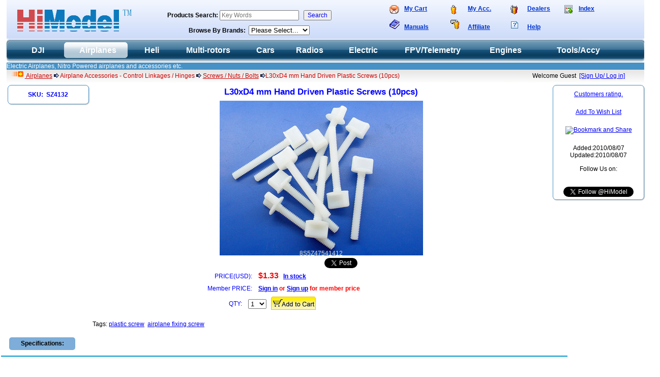

--- FILE ---
content_type: text/html
request_url: https://www.himodel.com/plane/L30xD4_mm_Hand_Driven_Plastic_Screws_10pcs.html
body_size: 25863
content:
<!DOCTYPE HTML>
<html lang="en">
<head>
<meta name="description" content="L30xD4 mm Hand Driven Plastic Screws (10pcs) from manufacturer , in category  Screws / Nuts / Bolts, Airplane Accessories - Control Linkages / Hinges.">
<meta name="keywords" content="plastic screw, airplane fixing screw,L30xD4 mm Hand Driven Plastic Screws (10pcs) ">
<title>L30xD4 mm Hand Driven Plastic Screws (10pcs)</title>
<meta http-equiv="Content-Type" content="text/html; charset=utf-8">
<meta name="robots" content="index,follow">
<meta name="GOOGLEBOT" content="INDEX, FOLLOW">
<link rel="stylesheet" href="/en/css/himodel.css" type="text/css">
<script type="text/javascript" src="/include/ajax-common.js"></script>
<link rel="stylesheet" type="text/css" href="/include/highslide/highslide.css">
<script type="text/javascript" src="/include/highslide/highslide-with-gallery.packed.js"></script>
<script type="text/javascript">
	function tanchu(Path, Width, Height)
	{window.open(Path, 'HiModeltanchu', 'toolbar=0,scrollbars=1,location=0,status=0,menubar=0,resizable=0,width=' + Width + ',height=' + Height + ',left=50,top=50');}
		
function getactions(ACTID,PCID,PCIDS){
　if(typeof(ACTID)=='undefined'){return false;}
  if(ACTID==1){
  var show=document.getElementById('show_album');
    var img=new Image();
	var width;
	img.src=PCID;
	if(img.complete){
	width=img.height;
	if(width>400){width=400;}
	show.innerHTML="<a href='"+PCIDS+"' onclick='return hs.expand(this)'><img src='"+PCID+"' border=0 title='Click to enlarge!' height='"+width+"'></a>";}
	else{
	show.innerHTML="Loading ... ";
	img.onload=function(){
	width=img.height;
	if(width>400){width=400;}
	show.innerHTML="<a href='"+PCIDS+"' onclick='return hs.expand(this)'><img src='"+PCID+"' border=0 title='Click to enlarge!' height='"+width+"'></a>";}}
	return false;}
  else if(ACTID==2){var show_area="show_album";url="/en/show_album.php?url=video&img="+PCID;}
  else if(ACTID==3){var show_area="show_reviews";url="/en/show_reviews.php?cid="+PCID+"&page="+PCIDS;}
  else{var show_area="reviews_post";url="/en/show_reviews.php";
  var explain=document.getElementById('explain');
  if(explain.value==''){
   window.alert("Please wirte a review for this product.");
   explain.focus();
   return false;}
   var post_vote=$('#post_vote').val(),atype="GET",anony=0;
   if(document.getElementById('postas_reviews1').checked==true){post_vote=0;}
   if(document.getElementById('anony_reviews1').checked==true){anony=1;}
  var postStr="act=save&cid="+PCID+"&explain="+explain.value+"&post_vote="+post_vote+"&anony="+anony;}
　var show=document.getElementById(""+show_area+"");
  show.innerHTML="<img src='/en/img/ajax-loader.gif'>";
  if(ACTID==5){atype="POST";}  
  $.ajax({url:url,type:atype,data:postStr,cache:false,async:false,error:function(){alert(SCI(0));},success:function(data){
	if(ACTID==2){data="<object>"+data+"</object>";}
	slt=data.split("|||");
	if(ACTID==3){data=slt[0];$("#reviews_post").html(slt[1]);}
	if(ACTID==5){explain.value="";
	if($("#reviewup").val()){jqupld('reviewup',slt[1],function(){getactions(3,PCID,PCIDS);});$("#reviewup").val('');}else{getactions(3,PCID,PCIDS);}return false;}
	show.innerHTML=data;
	}});}	
function review_helpful_post(ACTID,PCID,PCIDS){
　if(typeof(ACTID)=='undefined'){return false;}
  if(PCID<2){
  var url="/en/show_reviews.php?act=helpful&cid="+ACTID+"&acts="+PCID;
　var show=document.getElementById("review_helpful_No_"+PCID+"_"+ACTID+"");}
  else{var url="/en/show_reviews.php",show=document.getElementById("reviews_post"),explain=document.getElementById('explain'),anony=0;
  if(explain.value=='' && PCID==3){window.alert("Please wirte a reply for this review.");explain.focus();return false;}
  if(document.getElementById('anony_reviews1').checked==true){anony=1;}
  var postStr="act=reply&cid="+ACTID+"&explain="+explain.value+"&anony="+anony;}
  if(PCID==2){
  show.innerHTML="<input type='button' id='reviewsubmit' name='Submit' value='提交' onClick='review_helpful_post("+ACTID+",3,"+PCIDS+");'> Write a reply for the review.";
  explain.focus();return false;}
  show.innerHTML="<img src='/en/img/ajax-loader.gif'>";
  var atype="GET";
  if(PCID>1){atype="POST";}
  $.ajax({url:url,type:atype,data:postStr,cache:false,async:false,error:function(){alert(SCI(0));},success:function(data){
	if(data=="login."){window.alert("Please log in with your account first.");return false;}
	if(PCID<2){
	if(data=="yes"){show.innerHTML=PCIDS+1;}else{show.innerHTML=PCIDS;}
	stta=document.getElementById("review_helpful_0_"+ACTID);
	sttb=document.getElementById("review_helpful_1_"+ACTID);
	stta.innerHTML="<img src='/en/img/helpful_yes_gray.gif' width='14' height='14'> Yes";sttb.innerHTML="<img src='/en/img/helpful_no_gray.gif' width='14' height='14'> No";stta.onclick="";sttb.onclick="";stta.style.cursor="";sttb.style.cursor="";}
	if(PCID==3){explain.value='';
	slt=data.split("|||");
	if($("#reviewup").val()){jqupld('reviewup',slt[1],function(){getactions(3,'7442',PCIDS);});$("#reviewup").val('');}else{getactions(3,'7442',PCIDS);}
	}}});}
	var deloadimg;
	
hs.graphicsDir = '/include/highslide/graphics/';
hs.align = 'center';
hs.transitions = ['expand', 'crossfade'];
hs.outlineType = 'rounded-white';
hs.fadeInOut = true;
hs.showCredits =false;
//hs.dimmingOpacity = 0.75;
// Add the controlbar
hs.addSlideshow({
	interval: 5000,
	repeat: false,
	useControls: true,
	fixedControls: 'fit',
	overlayOptions: {
		opacity: 0.75,
		position: 'bottom center',
		hideOnMouseOut: true
	}
});
</script>
<style type="text/css">
.STYLE1{margin:10px 22px 10px 22px;clear:left;padding:10px 0 0 0;}
.title_div{margin:8px 22px 0 22px;clear:left; text-align:center;font-size:17px;font-weight:bold; color:#006699;}
.pro_shuxing{height:25px; margin-left:18px; width:130px; background:#7dadd8;float:left;line-height:25px; text-align:center; font-weight:bold; border-radius:5px;}
.pro_shuxingr{height:2px; width:87%; margin:11px 18px 12px 2px;background:#0099CC; float:left; min-width:300px;overflow:hidden;}
</style>
</head>
<body leftmargin="0" topmargin="0" marginwidth="0" marginheight="0">
<script>if(typeof jQuery=='undefined'){
document.write("<script src=\'/include/ajax-common.js\' type=\'text/javascript\'><\/script>");}</script>
<table width="98%" border="0" align="center" cellpadding="0" cellspacing="0" background="/en/img/srchbg_s.gif">
  <tr>
    <td width="21%" rowspan="3" align="center" valign="middle"><a href="/"><br />
      <img src="/en/img/lg.gif" alt="China Premier RC Electric & Accessory Supplier."  border="0"></a></td>
    <td height="10" align="center" valign="top"></td>
    <td width="45%" colspan="15" rowspan="3" align="center"> <table width="100%" border="0" cellspacing="0" cellpadding="0">
        <tr> 
          <td width="11%" height="25">&nbsp;</td>
          <td width="5%" valign="top"><strong><img src="/en/img/top-0_s.gif" width="19" height="18" border="0" /></strong></td>
          <td width="16%" valign="top"><strong><a href="/en/cart/shop.php" title="View Shopping Cart" target="_blank"><font color="#0033cc">My 
            Cart</font></a></strong></td>
          <td width="6%" valign="top"><img src="/en/img/top-1_s.gif" width="13" height="18" border="0"></td>
          <td width="15%" valign="top"><strong><a href="/en/service/member.php" target="_blank"><font color="#0033cc">My 
            Acc.</font></a></strong></td>
          <td width="6%" valign="top"><img src="/en/img/top-2_s.gif" width="14" height="18" border="0"></td>
          <td width="13%" valign="top"><strong><a href="/en/dealers/" title="HiModel Dealers"><font color="#0033cc">Dealers</font></a></strong></td>
          <td width="5%" valign="top"><img src="/en/img/top-4_s.gif" width="16" height="16" border="0"></td>
          <td width="13%" valign="top"><strong><a href="/en/sitemap.htm"><font color="#0033cc">Index</font></a></strong></td>
          <td width="10%">&nbsp;</td>
        </tr>
        <tr> 
          <td height="25">&nbsp;</td>
          <td valign="bottom"><img src="/en/img/small_manual.gif" width="20" height="19"></td>
          <td valign="bottom"><strong><a href="/en/rc_manuals.php" target="_blank"><font color="#0033cc">Manuals</font></a></strong></td>
          <td valign="bottom"><img src="/en/img/top_affilite.gif" width="17" height="18" border="0"></td>
          <td valign="bottom"><strong><a href="/en/affiliate/home.php" target="_blank"><font color="#0033cc">Affiliate</font></a></strong></td>
          <td valign="bottom"><img src="/en/img/small_help.gif"  border="0"></td>
          <td valign="bottom"><strong><a href="/en/help/" target="_blank"><font color="#0033cc">Help</font></a></strong></td>
          <td valign="bottom">&nbsp;</td>
          <td valign="bottom">&nbsp;</td>
          <td>&nbsp;</td>
        </tr>
      </table></td>
  </tr>
  <tr> 
    <form id="formpsearch" method="get" action="/search.php">
      <td width="34%" height="30" align="center"><strong> Products Search: </strong>
      <input id="psearch" name="psearch" type="text" placeholder="Key Words" alt="Multiple Key Words Supported." required> 
        &nbsp; <input type="submit" name="Submit" value="Search"></td>
    </form>
  </tr>
  <tr> 
    <td height="19" align="center"><strong>Browse By Brands:&nbsp; </strong><SELECT onchange="window.location=(this.options[this.selectedIndex].value)">
<OPTION>Please Select...</OPTION>
<OPTION value="/sort.php?brand=314"> HolyBro</OPTION>
<OPTION value="/sort.php?brand=179">ACE</OPTION>
<OPTION value="/sort.php?brand=47">Align</OPTION>
<OPTION value="/sort.php?brand=307">AOMWAY</OPTION>
<OPTION value="/sort.php?brand=286">APC</OPTION>
<OPTION value="/sort.php?brand=4">ASP</OPTION>
<OPTION value="/sort.php?brand=109">ASSAN</OPTION>
<OPTION value="/sort.php?brand=3">Blue Arrow</OPTION>
<OPTION value="/sort.php?brand=334">BlueSky</OPTION>
<OPTION value="/sort.php?brand=284">BOSCAM</OPTION>
<OPTION value="/sort.php?brand=35">Castle Creations</OPTION>
<OPTION value="/sort.php?brand=175">Chargery Power</OPTION>
<OPTION value="/sort.php?brand=343">COOLTECH</OPTION>
<OPTION value="/sort.php?brand=127">CORONA</OPTION>
<OPTION value="/sort.php?brand=152">CRRCPRO</OPTION>
<OPTION value="/sort.php?brand=301">DALRC</OPTION>
<OPTION value="/sort.php?brand=298">DJI</OPTION>
<OPTION value="/sort.php?brand=163">DL/DLE</OPTION>
<OPTION value="/sort.php?brand=222">DLA</OPTION>
<OPTION value="/sort.php?brand=349">DMOND</OPTION>
<OPTION value="/sort.php?brand=257">DUALSKY</OPTION>
<OPTION value="/sort.php?brand=294">DYS</OPTION>
<OPTION value="/sort.php?brand=32">E-Sky</OPTION>
<OPTION value="/sort.php?brand=184">EMAX</OPTION>
<OPTION value="/sort.php?brand=157">EMP</OPTION>
<OPTION value="/sort.php?brand=258">ENRICHPOWER</OPTION>
<OPTION value="/sort.php?brand=279">EPmodel</OPTION>
<OPTION value="/sort.php?brand=233">EV-PEAK</OPTION>
<OPTION value="/sort.php?brand=317">Fatshark</OPTION>
<OPTION value="/sort.php?brand=346">FEETECH</OPTION>
<OPTION value="/sort.php?brand=2">Feigao</OPTION>
<OPTION value="/sort.php?brand=220">Feiyu Tech</OPTION>
<OPTION value="/sort.php?brand=168">FLASHER</OPTION>
<OPTION value="/sort.php?brand=338">FOXEER</OPTION>
<OPTION value="/sort.php?brand=333">Foxeer</OPTION>
<OPTION value="/sort.php?brand=206">FrSky</OPTION>
<OPTION value="/sort.php?brand=30">Futaba</OPTION>
<OPTION value="/sort.php?brand=312">FVT</OPTION>
<OPTION value="/sort.php?brand=218">FX</OPTION>
<OPTION value="/sort.php?brand=329">GEPRC</OPTION>
<OPTION value="/sort.php?brand=107">GL</OPTION>
<OPTION value="/sort.php?brand=142">GTPOWER</OPTION>
<OPTION value="/sort.php?brand=288">GUANGWEI</OPTION>
<OPTION value="/sort.php?brand=29">GWS</OPTION>
<OPTION value="/sort.php?brand=326">H-POWER</OPTION>
<OPTION value="/sort.php?brand=28">Hangjian</OPTION>
<OPTION value="/sort.php?brand=27">Hawk</OPTION>
<OPTION value="/sort.php?brand=311">HAWK-EYE</OPTION>
<OPTION value="/sort.php?brand=131">HELIPRO</OPTION>
<OPTION value="/sort.php?brand=195">HENGE</OPTION>
<OPTION value="/sort.php?brand=6">HiModel</OPTION>
<OPTION value="/sort.php?brand=275">HIPROP</OPTION>
<OPTION value="/sort.php?brand=44">Hispeed</OPTION>
<OPTION value="/sort.php?brand=48">Hitec</OPTION>
<OPTION value="/sort.php?brand=249">HL</OPTION>
<OPTION value="/sort.php?brand=49">HOBBYWING</OPTION>
<OPTION value="/sort.php?brand=180">HSP</OPTION>
<OPTION value="/sort.php?brand=174">iCharger</OPTION>
<OPTION value="/sort.php?brand=306">IFLIGHT</OPTION>
<OPTION value="/sort.php?brand=273">iPower</OPTION>
<OPTION value="/sort.php?brand=324">iSDT</OPTION>
<OPTION value="/sort.php?brand=243">JBA</OPTION>
<OPTION value="/sort.php?brand=232">JC ENGINE</OPTION>
<OPTION value="/sort.php?brand=59">JR PROPO</OPTION>
<OPTION value="/sort.php?brand=146">JXF</OPTION>
<OPTION value="/sort.php?brand=325">KINGKONG</OPTION>
<OPTION value="/sort.php?brand=236">KST</OPTION>
<OPTION value="/sort.php?brand=20">Kyosho</OPTION>
<OPTION value="/sort.php?brand=319">LANTIAN</OPTION>
<OPTION value="/sort.php?brand=276">LD-Power</OPTION>
<OPTION value="/sort.php?brand=339">LDARC</OPTION>
<OPTION value="/sort.php?brand=217">LEOPARD</OPTION>
<OPTION value="/sort.php?brand=304">LIEBERRC</OPTION>
<OPTION value="/sort.php?brand=225">LOTUSRC</OPTION>
<OPTION value="/sort.php?brand=322">Matek</OPTION>
<OPTION value="/sort.php?brand=137">MAXPRO</OPTION>
<OPTION value="/sort.php?brand=251">MFD</OPTION>
<OPTION value="/sort.php?brand=17">Nanda</OPTION>
<OPTION value="/sort.php?brand=228">NGH</OPTION>
<OPTION value="/sort.php?brand=203">NineEagle</OPTION>
<OPTION value="/sort.php?brand=16">OS</OPTION>
<OPTION value="/sort.php?brand=341">PandaRc</OPTION>
<OPTION value="/sort.php?brand=308">PGY</OPTION>
<OPTION value="/sort.php?brand=240">PINGZHENG</OPTION>
<OPTION value="/sort.php?brand=156">Power HD</OPTION>
<OPTION value="/sort.php?brand=85">Prolux</OPTION>
<OPTION value="/sort.php?brand=323">RadioLink</OPTION>
<OPTION value="/sort.php?brand=205">RCEXL</OPTION>
<OPTION value="/sort.php?brand=177">RCGF</OPTION>
<OPTION value="/sort.php?brand=166">RED EAGLE</OPTION>
<OPTION value="/sort.php?brand=245">REDVEX</OPTION>
<OPTION value="/sort.php?brand=315">RunCam</OPTION>
<OPTION value="/sort.php?brand=125">SJM</OPTION>
<OPTION value="/sort.php?brand=118">SK</OPTION>
<OPTION value="/sort.php?brand=172">SKYA</OPTION>
<OPTION value="/sort.php?brand=350">SkyDroid</OPTION>
<OPTION value="/sort.php?brand=176">SKYRC</OPTION>
<OPTION value="/sort.php?brand=255">SKYWALKER</OPTION>
<OPTION value="/sort.php?brand=84">SPE/MLD</OPTION>
<OPTION value="/sort.php?brand=178">SpringRC</OPTION>
<OPTION value="/sort.php?brand=328">SST</OPTION>
<OPTION value="/sort.php?brand=285">SUNRISE</OPTION>
<OPTION value="/sort.php?brand=239">T-MOTOR</OPTION>
<OPTION value="/sort.php?brand=278">TAROT</OPTION>
<OPTION value="/sort.php?brand=10">Tianzi</OPTION>
<OPTION value="/sort.php?brand=1">TowerPro</OPTION>
<OPTION value="/sort.php?brand=196">TRUMPETER</OPTION>
<OPTION value="/sort.php?brand=313">V-GOOD</OPTION>
<OPTION value="/sort.php?brand=8">Walkera</OPTION>
<OPTION value="/sort.php?brand=57">WFLY</OPTION>
<OPTION value="/sort.php?brand=223">XQ-POWER</OPTION>
<OPTION value="/sort.php?brand=342">XY</OPTION>
<OPTION value="/sort.php?brand=263">ZERO UAV</OPTION>
<OPTION value="/sort.php?brand=237">ZTW</OPTION>
</SELECT></td>
  </tr>
  <tr> 
    <td height="5" colspan="17"></td>
  </tr>
</table>
<div id="menui"><script>pro_hit('7442');</script></div>
<div style="margin:0 auto;padding:0;width:98%;background:#4791c5;color:#FFFFFF;">Electric Airplanes, Nitro Powered airplanes and accessories etc.</div>
<div style="margin:0 auto;padding:0;height:25px;line-height:25px;width:98%;background:url(/img/Tile_Back.gif) repeat;"><div style="float:right;width:220px;"><script src="/include/online.php"></script></div>&nbsp;&nbsp;<img src="/img/1016.gif" width="30" height="15"><a href="/rc_cat/plane.html"> <font color="#CC0000">Airplanes</font></a> <img src="/img/lastpost.gif" width="10" height="9"> 
      <span id="idofmenuCG" onMouseOver="goto_sort('CG',event);"><font color="#CC0000" style="cursor:pointer;">Airplane Accessories - Control Linkages / Hinges</font></span>
      <img src="/img/lastpost.gif" width="10" height="9"> 
      <a href="/sort.php?sub2=GR"> <font color="#CC0000">Screws / Nuts / Bolts</font></a> 
      <img src="/img/lastpost.gif" width="10" height="9"><font color="#CC0000">L30xD4 mm Hand Driven Plastic Screws (10pcs)</font></div>
<table width="98%"  border="0" align="center" cellpadding="0" cellspacing="0" style="padding:5px 0;">
  <tr> 
    <td width="13%" rowspan="5" valign="top">
    	<table bgcolor="#FFFFFF" width="160" border="0" align="center" cellpadding="2" cellspacing="0" class="yjbarb">
              <tr> 
                <td height="32" align="center"><font color="#0000FF"><b>SKU: 
                  &nbsp;SZ4132</b></font></td>
              </tr>                 </table>
         </td>
    <td height="29" align="center"> <span style="color:#0000FF;font-size:140%;font-weight:bold;">L30xD4 mm Hand Driven Plastic Screws (10pcs)</span></td>
    <td width="14%" rowspan="5" valign="top">
            <table bgcolor="#FFFFFF" width="180" border="0" align="center" cellpadding="2" cellspacing="0" class="yjbarb">              
              <tr> 
                <td height="30" align="center"><a href="#review"><font color="#0000FF">Customers rating.</font></a></td>
              </tr>
			   
              <tr> 
                <td height="32" align="center"> <a href="/en/service/wish_list.php?act=add&p_id=7442" target="_blank"><font  color="0000ff">Add 
                  To Wish List</font></a> </td>
              </tr>
              <tr>
                <td height="32" align="center"><!-- AddThis Button BEGIN --><a class="addthis_button" href="http://www.addthis.com/bookmark.php?v=250&amp;pubid=himodel" id="addthisdiv"></a><!-- AddThis Button END --></td>
              </tr>
              <tr>
                <td height="45" align="center">Added:2010/08/07<br>Updated:2010/08/07</td>
              </tr>
              <tr>
                <td align="center"><span>Follow Us on: </span><div style="overflow: hidden"><div class="fb-like" data-href="https://www.facebook.com/himodel.hobbies" data-send="false" data-layout="button_count" data-width="100" data-show-faces="true" ></div></div>
		<br>
       <a href="https://twitter.com/HiModel" class="twitter-follow-button" data-show-count="false">Follow @HiModel</a></td>
              </tr>
            </table>
         </td>
  </tr>
  <tr> 
    <td align="center">
      <table width="650" height="304" border="0" cellspacing="2" cellpadding="0">
        <tr>
          <td align="center" id="show_album"><a href='/img_sub/rc_img/10/08/7441.jpg' onClick="return hs.expand(this)"><img src="/img_sub/rc_img/10/08/7441.jpg" onload="javascript:if(this.height>400)this.height=400" border="0"></a></td>
        </tr>
      </table></td>
  </tr>
  <tr> 
    <td align="center"><div id="imgshowareaid" style="color:#DDDDDD;position:relative;z-index:2;top:-16px;height:12px;width:90px;border:solid 0px;margin-bottom:-12px;"></div><table width="94%" border="0" cellpadding="0" cellspacing="0">
                <tr>
          <td width="50%" align="right" valign="top"></td>
          <td width="50%" valign="bottom"><div align="left"><div align="left" class="fb-like" data-href="http://himodel.com/?i=7442" data-send="false" data-layout="button_count" data-width="450" data-show-faces="true"></div>  
            <a href="https://twitter.com/share" class="twitter-share-button" data-url="http://himodel.com/?i=7442" data-via="HiModel"></a></div></td>
        </tr>
      </table>
    </td>
  </tr>
  <tr> 
    <td height="60"><script src="/include/stock_status.php?cid=7442&sku=SZ4132"></script></td>
  </tr>
  <tr> 
    <td> &nbsp;&nbsp;Tags: <a href='/search.php?psearch=plastic screw' target=_blank>plastic screw</a>&nbsp; <a href='/search.php?psearch=airplane fixing screw' target=_blank> airplane fixing screw</a>&nbsp; </td>
  </tr>
</table>
<br>
<div class="pro_shuxing">Specifications:</div><div class="pro_shuxingr"></div>
<div class="STYLE1">Diameter: 4mm<br />
Length : 30mm<br />
<br />
<br />
</div>
<div class="pro_shuxing">Includes/Requires:</div><div class="pro_shuxingr"></div>
<div class="STYLE1">Includes:<br />
10 x screws </div>
<div class="pro_shuxing">Customer Reviews:</div><div class="pro_shuxingr"></div>
 <div class="STYLE1">
      <div id="show_reviews"></div>
	  <Br>
	  <b>Please explain:</b><br>
	  <font color="#0000FF">Messages of this section are not monitored by HiModel,  it is for review and discussion among customers only. </font><br><textarea name="explain" cols="80" rows="5" id="explain" onFocus="this.rows=9;" title="Press Ctrl+Enter can be submitted." onKeyDown="javascript:if(event.keyCode==13 && event.ctrlKey){document.getElementById('reviewsubmit').click();};"></textarea><input type='hidden' id='updifyUpload_i_0' value='0' /><br>
	  <div style='margin:2px 0 0 0;'><b>Upload Image: &nbsp;<input type="file" name="reviewup[]" id="reviewup" accept="image/jpeg,image/jpg,image/png" onChange="f_size_check('reviewup',2048,5);" multiple></b><Br><font color="#999999">(Up To 5 Files, only .jpg/.gif/.png 
                                    files are accepted and sizes below 2MB for 
                                    each)</font></div>
	  <div id="postas_grades" style="display:inline;width:350px;float:left;margin:5px 0 25px 0;"><div style="display:inline;width:190px;float:left;"><b>Post as:</b> 
	  <input name="postas_reviews" id="postas_reviews0" type="radio" onClick="$('#postas_gradese').show();" value="0" checked>Review <input name="postas_reviews" id="postas_reviews1" onClick="$('#postas_gradese').hide();" type="radio" value="1">Question</div><div id="postas_gradese" style="display:inline;float:left;"><b>Select grade:</b><select name="post_vote" id="post_vote">
              <option value="5">5</option>
              <option value="4">4</option>
              <option value="3">3</option>
              <option value="2">2</option>
              <option value="1">1</option>
            </select> star(s)</div></div><div id="reviews_anony" style="display:inline;width:170px;float:left;margin:5px 0 25px 0;"><b>Anonymous:</b> 
	  <input name="anony_reviews" id="anony_reviews0" type="radio" value="0" checked>Yes <input name="anony_reviews" id="anony_reviews1" type="radio" value="1">No</div><div id="reviews_post" style="display:inline;float:left;margin:5px 0 25px 0;"></div>
    </div><br>
<span id="deloadimg" style="display:none;"></span>
<table width="98%"  border="0" align="center" cellpadding="0" cellspacing="0">
  <tr>
    <td height="18" valign="middle" bgcolor="#4791c5"><font color="#ffffff"><strong> 
     <div align="center">
     <div align="center"><strong><font color="#FFFFFF"> &copy;2003-2025 <a href="/" target="_blank"><font color="#ffffff">HiModel</font></a> All Rights Reserved. </font></strong></div></td>
  </tr>
</table>
<table width="98%" border="0" align="center" cellpadding="0" cellspacing="0">
  <tr>
    <td>&nbsp;</td>
    <td width="28%"><ul>
      <li><a href="/en/info/en-shipping.php" target="_blank"><font color="#0033cc">Shipping Methods & Costs</font></a></li>
      <li><a href="/en/info/en-payment.php" target="_blank"><font color="#0033cc">Payment Terms</font></a></li>
      <li><a href="/en/info/security.php" target="_blank"><font color="#0033cc">Security</font></a></li>
      <li><a href="/en/info/en-policy.php" target="_blank"><font color="#0033cc">Policies</font></a></li>
      <li><a href="/en/info/about_us.php" target="_blank"><font color="#0033cc">About Us </font></a></li>
    </ul></td>
    <td width="28%"><ul>
      <li><a href="/en/cart/shop.php" title="View / Edit Shopping Cart" target="_blank"><font color="#0033cc">My Cart</font></a></li>
      <li><a href="/en/service/member.php" target="_blank" title="My Account"><font color="#0033cc">My Account</font></a></li>
      <li><a href="/en/help/index.php?catalog=top" target="_blank"><font color="#0033cc">FAQ</font></a></li>
      <li><a href="/en/help/" target="_blank"><font color="#0033cc">Help</font></a></li>
      <li><a href="/en/info/contact_us.php" target="_blank"><font color="#0033cc">Contact Us</font></a></li>
    </ul></td>
    <td width="29%" height="92"><ul>
      <li><a href="/en/sitemap.htm" title="Products Main Index"><font color="#0033cc">Product Catalog</font></a></li>
      <li><a href="/en/rc_manuals.php" target="_blank"><font color="#0033cc">Manuals</font></a></li>
      <li><a href="/en/affiliate/home.php" target="_blank"><font color="#0033cc">Affiliate</font></a></li>
      </ul>
      <p><span><br></span></p>
    </td>
  </tr>
</table>
<script>
document.write("<script src=\'https://ssl.google-analytics.com/ga.js\' type=\'text/javascript\'>var pageTracker=_gat._getTracker(\'UA-3679564-1\');pageTracker._initData();pageTracker._trackPageview();<\/script>");</script>
<script type="text/javascript">$("#jtm_A1").addClass("current");
getactions(3,'7442',1);
document.getElementById('addthisdiv').innerHTML="<img src='//s7.addthis.com/static/btn/v2/lg-share-en.gif' width=125 height=16 alt='Bookmark and Share' style='border:0'>";
var addthis_config={"data_track_clickback":true};</script>
<script type="text/javascript" src="//s7.addthis.com/js/250/addthis_widget.js#pubid=himodel"></script>
<script>$(document).ready(function(d, s, id) {
  var js, fjs = d.getElementsByTagName(s)[0];
  if(d.getElementById(id)) return;
  js = d.createElement(s); js.id = id;
  js.src="//connect.facebook.net/en_US/all.js#xfbml=1";
  fjs.parentNode.insertBefore(js, fjs);
}(document, 'script', 'facebook-jssdk'));
$(document).ready(
!function(d,s,id){var js,fjs=d.getElementsByTagName(s)[0];if(!d.getElementById(id)){js=d.createElement(s);js.id=id;js.src="//platform.twitter.com/widgets.js";fjs.parentNode.insertBefore(js,fjs);}}(document,"script","twitter-wjs"));
</script>
</body>
</html>

--- FILE ---
content_type: text/html
request_url: https://www.himodel.com/include/online.php
body_size: 60
content:
document.write("Welcome Guest");
document.write("&nbsp;&nbsp;<a href=\"/en/login.php\" ><font color=\"blue\">[Sign Up/ Log in]</font></a>&nbsp;&nbsp;");

--- FILE ---
content_type: text/html
request_url: https://www.himodel.com/include/stock_status.php?cid=7442&sku=SZ4132
body_size: 1910
content:
document.write("<table width=\"100%\" border=\"0\" cellpadding=\"0\" cellspacing=\"0\">");
document.write("<tr><td width=\"22%\" height=25></td>");
document.write("<td><div style=\"display:inline-block;width:120px;text-align:right;\"><font color=\"#0000FF\">PRICE(USD):</font></div>&nbsp; &nbsp; <strong><font color=#FF0000 size=3>$1.33</font>&nbsp;&nbsp;&nbsp;<a href=\"/en/help/help.php?question=19\" target=_blank><font color=\"#0000FF\">In stock</font></a></strong></td></tr>");
document.write("<tr><td></td> <td height=25><div style=\"display:inline-block;width:120px;text-align:right;\"><font color=\"#0000FF\">Member PRICE:</font></div><b>&nbsp; &nbsp; ");
document.write(" <font color=\"red\"><a href=\"/en/login.php\">Sign in</a> or <a href=\"/en/reg.php\">Sign up</a> for member price</font> &nbsp;&nbsp;&nbsp;</b></td></tr>");
document.write("<tr><td height=\"50\">&nbsp;</td>");
document.write("<td>");
document.write("<table border=\"0\" cellspacing=\"0\" cellpadding=\"0\"><tr><td><div style=\"display:inline-block;width:100px;text-align:right;\"><font color=\"#0000FF\">QTY:</font></div></td><td>&nbsp; &nbsp; <select id=\"quantity[0]\"><option value=1>1</option><option value=2>2</option><option value=3>3</option><option value=4>4</option><option value=5>5</option><option value=6>6</option><option value=7>7</option><option value=8>8</option><option value=9>9</option><option value=10>10</option><option value=11>11</option><option value=12>12</option><option value=13>13</option><option value=14>14</option><option value=15>15</option><option value=16>16</option><option value=17>17</option><option value=18>18</option><option value=19>19</option><option value=20>20</option></select> &nbsp;</td><td>&nbsp;<img src=\"/en/img/buy_now.gif\" title=\"Click to add to My Cart.\" style=\"cursor:pointer;\" onClick=\"javascript:AddItemToCarts(0,\'SZ4132\',event);\"></td></tr></table>&nbsp;&nbsp;&nbsp;");
document.write("</td></tr></table>");document.getElementById('imgshowareaid').innerHTML='8S5Z47541412';

--- FILE ---
content_type: text/html
request_url: https://www.himodel.com/include/ajax_php.php?act=hit&id=7442&_=1766949183283
body_size: 17524
content:
<table width="98%" align="center" border="0" cellpadding="0" cellspacing="0">
	<tr>
    	<td>
        <div id="jtopmenu">
        <ul class="jmenu">
        <li style="width:0px;"><span style="display:none;"></span></li>
    	<li style="width:8%;" id="jtm_AA"><a href="/rc_cat/dji.html" title="DJI drone"><span>DJI</span></a><div><ul>
        <li><a href="/sort.php?sub1=AB"><span>DJI Drones</span></a></li><li><a href="/sort.php?sub1=AC" class='parent'><span>DJI Drone Parts/ Accessories</span></a><div><ul><li><a href='/sort.php?sub2=Z0'><span>AGRAS MG Series (MG-1/S/A/P/R)</span></a></li><li><a href='/sort.php?sub2=Z9'><span>Tello</span></a></li><li><a href='/sort.php?sub2=Z7'><span>Spark</span></a></li><li><a href='/sort.php?sub2=Z5'><span>PHANTOM 3/ 4 Series</span></a></li><li><a href='/sort.php?sub2=Z2'><span>INSPIRE 1</span></a></li><li><a href='/sort.php?sub2=Z1'><span>INSPIRE 2</span></a></li><li><a href='/sort.php?sub2=Z3'><span>MAVIC / Mavic Pro</span></a></li><li><a href='/sort.php?sub2=ZD'><span>Mavic Air</span></a></li><li><a href='/sort.php?sub2=Z8'><span>Matrice 600 Series (M600)</span></a></li><li><a href='/sort.php?sub2=ZF'><span>Matrice 200/ 210</span></a></li><li><a href='/sort.php?sub2=ZE'><span>Spreading Wings</span></a></li><li><a href='/sort.php?sub2=ZT'><span>General Parts/ Miscellaneous</span></a></li></ul></div></li><li><a href="/sort.php?sub1=AD"><span>DJI Imaging Solutions</span></a></li><li><a href="/sort.php?sub1=AE"><span>DJI Imaging Parts/ Accessories</span></a></li><li><a href="/sort.php?sub1=AF" class='parent'><span>DJI Components</span></a><div><ul><li><a href='/sort.php?sub2=ZA'><span>Flight Controllers/ iOSD</span></a></li><li><a href='/sort.php?sub2=ZB'><span>Aerial Gimbals</span></a></li><li><a href='/sort.php?sub2=ZC'><span>Video Downlink/ Datalink</span></a></li><li><a href='/sort.php?sub2=ZS'><span>Miscellaneous</span></a></li></ul></div></li><li><a href="/sort.php?sub1=Z4"><span>RoboMaster Series</span></a></li></ul></div></li>
                  	<li style="width:11%;" id="jtm_A1"><a href="/rc_cat/plane.html" title="Airplanes & Airplane Accessories"><span>Airplanes</span></a><div><ul>
        <li><a href="/sort.php?sub1=B4" class='parent'><span>Airplane Accessories - Propellers</span></a><div><ul><li><a href='/sort.php?sub2=C6'><span>Propellers - Wood</span></a></li><li><a href='/sort.php?sub2=C0'><span>Wood Propellers - Counter Rotating</span></a></li><li><a href='/sort.php?sub2=C7'><span>Propellers - Nylon</span></a></li><li><a href='/sort.php?sub2=F9'><span>Propellers - Carbon/Fiberglass</span></a></li><li><a href='/sort.php?sub2=C8'><span>Propellers - Folding</span></a></li><li><a href='/sort.php?sub2=FR'><span>Propellers - Clockwise/Counter Clockwise Pair</span></a></li><li><a href='/sort.php?sub2=C9'><span>Propellers - Pusher</span></a></li><li><a href='/sort.php?sub2=HP'><span>Propeller accessories - Prop savers/ O-ring etc</span></a></li></ul></div></li><li><a href="/sort.php?sub1=CE" class='parent'><span>Airplane Accessories - Spinners</span></a><div><ul><li><a href='/sort.php?sub2=CB'><span>Plastic Spinners & Accessories</span></a></li><li><a href='/sort.php?sub2=CC'><span>Aluminum Spinners & Accessories</span></a></li></ul></div></li><li><a href="/sort.php?sub1=CF" class='parent'><span>Airplane Accessories - Landing Gears / Wheels / Retracts</span></a><div><ul><li><a href='/sort.php?sub2=CM'><span>(Sponge, Rubber, Vacuum) Wheels / Tires</span></a></li><li><a href='/sort.php?sub2=CN'><span> Landing Gears / Retracts - Manual</span></a></li><li><a href='/sort.php?sub2=HD'><span>Air Operate(Pneumatic) Landing Gears / Retracts/ Accy</span></a></li><li><a href='/sort.php?sub2=GT'><span>Miscellaneous(Wheel Collars/Steering Arms/clamps/wing tips & tail skids etc.)</span></a></li></ul></div></li><li><a href="/sort.php?sub1=CG" class='parent'><span>Airplane Accessories - Control Linkages / Hinges</span></a><div><ul><li><a href='/sort.php?sub2=GP'><span>Horns/ Arms/ Bellcranks</span></a></li><li><a href='/sort.php?sub2=GN'><span>Pushrods/ Pushrod connectors/ Exit guids etc.</span></a></li><li><a href='/sort.php?sub2=GQ'><span>Hinges / Pivots</span></a></li><li><a href='/sort.php?sub2=GR'><span>Screws / Nuts / Bolts</span></a></li></ul></div></li><li><a href="/sort.php?sub1=GM"><span>Airplane Accessories - Covering Film & Tools</span></a></li><li><a href="/sort.php?sub1=CJ"><span>Airplane Accessories - Ducted Fan ( EDF )</span></a></li><li><a href="/sort.php?sub1=GV"><span>Scale Accessories (Pilots/Lights etc.)</span></a></li><li><a href="/sort.php?sub1=GS"><span>Airplane Accessories - Miscellaneous</span></a></li></ul></div></li>
                  	<li style="width:6%;" id="jtm_A2"><a href="/rc_cat/helicopters.html" title="Helicopters"><span>Heli</span></a><div><ul>
        <li><a href="/sort.php?sub1=B5"><span>Helicopters - Electric</span></a></li><li><a href="/sort.php?sub1=B6"><span>Helicopters - Nitro</span></a></li><li><a href="/sort.php?sub1=B7" class='parent'><span>Helicopter Accessories - Electric</span></a><div><ul><li><a href='/sort.php?sub2=D0'><span>(Fiber, Carbon, Wood) Main Blades</span></a></li><li><a href='/sort.php?sub2=J3'><span>Canopy</span></a></li><li><a href='/sort.php?sub2=FJ'><span>General Spare Parts & Accessories</span></a></li><li><a href='/sort.php?sub2=FQ'><span>E-Sky Honey Bee Seires Spare Parts</span></a></li><li><a href='/sort.php?sub2=FH'><span>WALKERA Dragonfly Series Spare Parts</span></a></li><li><a href='/sort.php?sub2=FK'><span>ALIGN T-REX 450/500/600 Spare Parts</span></a></li><li><a href='/sort.php?sub2=FI'><span>Spare Parts for BTT ( Cupid etc. )</span></a></li></ul></div></li><li><a href="/sort.php?sub1=B8" class='parent'><span>Helicopter Accessories - Nitro</span></a><div><ul><li><a href='/sort.php?sub2=CY'><span>TZ30-50 Series Spare Parts & Upgrade Parts</span></a></li><li><a href='/sort.php?sub2=CP'><span>Helicopter Accessories - Miscellaneous</span></a></li></ul></div></li></ul></div></li>
                  	<li style="width:12%;" id="jtm_A7"><a href="/rc_cat/multi_rotors.html" title="Multi-rotors"><span>Multi-rotors</span></a><div><ul>
        <li><a href="/sort.php?sub1=FX"><span>Kit & Frame</span></a></li><li><a href="/sort.php?sub1=E6"><span>Frame Parts/ Accessories</span></a></li><li><a href="/sort.php?sub1=E0"><span>Motors</span></a></li><li><a href="/sort.php?sub1=FG"><span>Flight Controller (FC)</span></a></li><li><a href="/sort.php?sub1=E1"><span>Electronic Speed Controller (ESC)</span></a></li><li><a href="/sort.php?sub1=E2"><span>Propellers</span></a></li><li><a href="/sort.php?sub1=E5"><span>Propulsion Systems</span></a></li><li><a href="/sort.php?sub1=E4" class='parent'><span>DIY Parts - (Tubes/ Clamps/ Sheets/ Damers etc.)</span></a><div><ul><li><a href='/sort.php?sub2=ZY'><span>Tubes, Sheets etc. </span></a></li><li><a href='/sort.php?sub2=ZX'><span>Clamps, screws, nuts etc.</span></a></li><li><a href='/sort.php?sub2=ZW'><span>Landing Skids, Battery Trays etc.</span></a></li><li><a href='/sort.php?sub2=ZV'><span>Motor Mounting Seats etc.</span></a></li><li><a href='/sort.php?sub2=ZZ'><span>Shock Absorbing & Dampers etc.</span></a></li><li><a href='/sort.php?sub2=ZU'><span>Miscellaneous</span></a></li></ul></div></li><li><a href="/sort.php?sub1=E3"><span>Miscellaneous</span></a></li></ul></div></li>
                  	<li style="width:6%;" id="jtm_A3"><a href="/rc_cat/cars_trucks.html" title="Cars & Trucks"><span>Cars</span></a><div><ul>
        <li><a href="/sort.php?sub1=B9"><span>Cars & Trucks - Electric</span></a></li><li><a href="/sort.php?sub1=BD"><span>Cars & Trucks - Nitro</span></a></li><li><a href="/sort.php?sub1=BE" class='parent'><span>Cars & Trucks Accessory - Electric</span></a><div><ul><li><a href='/sort.php?sub2=HA'><span>Electric Motors</span></a></li><li><a href='/sort.php?sub2=HB'><span>Miscellaneous</span></a></li></ul></div></li><li><a href="/sort.php?sub1=BF" class='parent'><span>Cars & Trucks Accessory - Nitro</span></a><div><ul><li><a href='/sort.php?sub2=FS'><span>SPEED Spare Parts</span></a></li><li><a href='/sort.php?sub2=FV'><span>General Parts / Accessories / Miscellaneous</span></a></li></ul></div></li></ul></div></li>
                  	<li style="width:8%;" id="jtm_A5"><a href="/rc_cat/radios.html" title="Radios,Servos,Gyros,Receivers etc."><span>Radios</span></a><div><ul>
        <li><a href="/sort.php?sub1=BI" class='parent'><span>Radio Sets</span></a><div><ul><li><a href='/sort.php?sub2=CV'><span>2 - 4 Channel Radios</span></a></li><li><a href='/sort.php?sub2=G5'><span>6 Channel Radios</span></a></li><li><a href='/sort.php?sub2=G6'><span>7 - 9 Channel Radios</span></a></li><li><a href='/sort.php?sub2=G7'><span>10 - 14+ Channel Radios</span></a></li><li><a href='/sort.php?sub2=GL'><span>2.4G Radio System</span></a></li><li><a href='/sort.php?sub2=GC'><span>RF Module / Receivers & Accy</span></a></li><li><a href='/sort.php?sub2=CW'><span>Radio - Miscellaneous</span></a></li></ul></div></li><li><a href="/sort.php?sub1=BJ" class='parent'><span>Receivers & Accessories</span></a><div><ul><li><a href='/sort.php?sub2=F1'><span>3 - 4 Ch. Receivers</span></a></li><li><a href='/sort.php?sub2=FC'><span>5 - 6 Ch. Receivers</span></a></li><li><a href='/sort.php?sub2=FD'><span>7 - 9 Ch. Receivers</span></a></li><li><a href='/sort.php?sub2=G3'><span>10 Ch. and Above</span></a></li><li><a href='/sort.php?sub2=G0'><span>Receiver (RX) Accy</span></a></li></ul></div></li><li><a href="/sort.php?sub1=BK" class='parent'><span>Servos & Accessories</span></a><div><ul><li><a href='/sort.php?sub2=FZ'><span>Digital Servo & Accessories</span></a></li><li><a href='/sort.php?sub2=FY'><span>Mini / Micro Servos</span></a></li><li><a href='/sort.php?sub2=G8'><span>Standard/Middle Size Servos</span></a></li><li><a href='/sort.php?sub2=G9'><span>Special Servos (Large Torque/Large Scale/Sale Winch/Retract ect.)</span></a></li><li><a href='/sort.php?sub2=GA'><span>Servos Accessories (Gear set/Horns/Cases/Hardware etc.)</span></a></li></ul></div></li><li><a href="/sort.php?sub1=BL" class='parent'><span>Crystals</span></a><div><ul><li><a href='/sort.php?sub2=F2'><span>35Mhz Crystals</span></a></li><li><a href='/sort.php?sub2=F3'><span>36Mhz Crystals</span></a></li><li><a href='/sort.php?sub2=F4'><span>40Mhz Crystals</span></a></li><li><a href='/sort.php?sub2=F5'><span>72Mhz Crystals</span></a></li><li><a href='/sort.php?sub2=GK'><span>27Mhz Crystals</span></a></li></ul></div></li><li><a href="/sort.php?sub1=BX"><span>Gyros</span></a></li></ul></div></li>
                  	<li style="width:9%;" id="jtm_A6"><a href="/rc_cat/electric.html" title="Batteries & Chargers,ESC,Motors etc."><span>Electric</span></a><div><ul>
        <li><a href="/sort.php?sub1=BP" class='parent'><span>Electric Speed Control (ESC)</span></a><div><ul><li><a href='/sort.php?sub2=FO'><span>Brushless Speed Control (BL ESC) - Air/ Helis</span></a></li><li><a href='/sort.php?sub2=GD'><span>Brushless Speed Control (BL ESC) - Cars</span></a></li><li><a href='/sort.php?sub2=GF'><span>Brushless Speed Control (BL ESC) - Boats</span></a></li><li><a href='/sort.php?sub2=FP'><span>Brushed Speed Control (ESC)</span></a></li></ul></div></li><li><a href="/sort.php?sub1=BA"><span>BEC / UBEC</span></a></li><li><a href="/sort.php?sub1=BO" class='parent'><span>(Brushless) Motors & Accessories</span></a><div><ul><li><a href='/sort.php?sub2=FB'><span>Electric Brushless Motors - Outrunner</span></a></li><li><a href='/sort.php?sub2=G4'><span>Electric Brushless Motors - Inrunner</span></a></li><li><a href='/sort.php?sub2=CX'><span>FEIGAO Brushless / Outrunner Motors</span></a></li><li><a href='/sort.php?sub2=FL'><span>R/C Electric Brushed Motors</span></a></li><li><a href='/sort.php?sub2=F6'><span>R/C Electric Brushless Motor Systems</span></a></li><li><a href='/sort.php?sub2=F7'><span>Gimbal Brushless Motors</span></a></li><li><a href='/sort.php?sub2=FF'><span>Gear Box / Reducer</span></a></li><li><a href='/sort.php?sub2=FA'><span>Motor Adaptors / Mounts /  Accessories</span></a></li></ul></div></li><li><a href="/sort.php?sub1=BQ" class='parent'><span>Wires/Connectors etc.</span></a><div><ul><li><a href='/sort.php?sub2=H8'><span>Connectors</span></a></li><li><a href='/sort.php?sub2=H9'><span>Conversion Cables/ Extension Leads</span></a></li><li><a href='/sort.php?sub2=J2'><span>Switch Harness/ Clips</span></a></li><li><a href='/sort.php?sub2=J1'><span>Wires/ Shrinking Tubes</span></a></li></ul></div></li><li><a href="/sort.php?sub1=BZ" class='parent'><span>Battery Chargers & Battery Accessories</span></a><div><ul><li><a href='/sort.php?sub2=FM'><span>Lithium Polymer  Battery ( Li-Poly, LIPB) Chargers</span></a></li><li><a href='/sort.php?sub2=FN'><span>Ni-Mh / Ni-Cd Battery Chargers/Holder</span></a></li><li><a href='/sort.php?sub2=HL'><span>Power Supplies (AC/DC adaptors/Power Panel/Power distributor)</span></a></li><li><a href='/sort.php?sub2=GU'><span>Charger Adaptors/Conversion Cables/Leads</span></a></li><li><a href='/sort.php?sub2=H4'><span>Battery Testers/ Voltage Checkers/ Power analyzer etc.</span></a></li></ul></div></li><li><a href="/sort.php?sub1=BM" class='parent'><span>Battery (Packs) - Lithium Polymer (Li-poly) & Accs. </span></a><div><ul><li><a href='/sort.php?sub2=G1'><span>10-20C LiPo Batteries</span></a></li><li><a href='/sort.php?sub2=G2'><span>25C LiPo Batteries</span></a></li><li><a href='/sort.php?sub2=J4'><span>30-50C LiPo Batteries</span></a></li><li><a href='/sort.php?sub2=GJ'><span>Car LiPO Packs</span></a></li><li><a href='/sort.php?sub2=GI'><span>Transmitter (TX) LiPO</span></a></li><li><a href='/sort.php?sub2=H5'><span>LiPo Battery Storage Bag</span></a></li></ul></div></li><li><a href="/sort.php?sub1=BN"><span>Battery (Packs) - Ni-Mh</span></a></li><li><a href="/sort.php?sub1=BY" class='parent'><span>Electric - Miscellaneous</span></a><div><ul><li><a href='/sort.php?sub2=H6'><span>Night Flying Accessories(LED Light)</span></a></li><li><a href='/sort.php?sub2=H7'><span>Miscellaneous</span></a></li></ul></div></li></ul></div></li>
                  	<li style="width:13%;" id="jtm_B3"><a href="/rc_cat/FPV_Telemetry.html" title="FPV/ Telemetry"><span>FPV/Telemetry</span></a><div><ul>
        <li><a href="/sort.php?sub1=HI"><span>Flight Controller/OSD/ GPS/ Stablizer</span></a></li><li><a href="/sort.php?sub1=HC"><span>Video TX/RX & Accy.</span></a></li><li><a href="/sort.php?sub1=HJ"><span>FPV Antennas</span></a></li><li><a href="/sort.php?sub1=HN"><span>Video Glasses/ Monitors</span></a></li><li><a href="/sort.php?sub1=HK"><span>Video/Audio Cables , Converters, Connectors etc.</span></a></li><li><a href="/sort.php?sub1=HO"><span>Cameras/Video Recorder/Capture</span></a></li><li><a href="/sort.php?sub1=HQ"><span>Telemetry/ Data logger</span></a></li><li><a href="/sort.php?sub1=HR"><span>Gimbal/ Gimbal Controller etc.</span></a></li><li><a href="/sort.php?sub1=FE"><span>Gimbal Brushless Motors</span></a></li><li><a href="/sort.php?sub1=HM"><span>Miscellaneous (Head tracker, video switch etc.)</span></a></li></ul></div></li>
                  	<li style="width:10%;" id="jtm_A8"><a href="/rc_cat/engines.html" title="engines"><span>Engines</span></a><div><ul>
        <li><a href="/sort.php?sub1=BS"><span>Engines - Airplanes</span></a></li><li><a href='/sort.php?sub2=GB'><span> - Gas/Petrol Powered Engines & Accessories</span></a></li><li><a href='/sort.php?sub2=CH'><span> - 2 Stroke Engine Nitro</span></a></li><li><a href='/sort.php?sub2=CI'><span> - 4 Stroke Engine Nitro</span></a></li><li><a href="/sort.php?sub1=BT"><span>Engines - Helicopters</span></a></li><li><a href="/sort.php?sub1=BR"><span>Engines - Car & Trucks</span></a></li><li><a href="/sort.php?sub1=BU"><span>Engines - Boats</span></a></li><li><a href="/sort.php?sub1=BV"><span>Engines / Fuel System Accessories</span></a></li><li><a href='/sort.php?sub2=CZ'><span> - Engines - Components (spare parts)</span></a></li><li><a href='/sort.php?sub2=CL'><span> - Fuel System Accessories</span></a></li><li><a href='/sort.php?sub2=CK'><span> - Engines - Miscellaneous</span></a></li></ul></div></li>
                  	<li style="width:13%;" id="jtm_A9" class='last'><a href="/rc_cat/building_tools.html" title="Tools & General Accessories"><span>Tools/Accy</span></a><div><ul>
        <li><a href="/sort.php?sub1=BW"><span>Hand Tools</span></a></li><li><a href='/sort.php?sub2=GO'><span> - Screw Drivers/Hex Drivers/ Wrench</span></a></li><li><a href='/sort.php?sub2=HE'><span> - Measuring / Rulers / Calipers/ Pitch Gauge/ Blades Balancer</span></a></li><li><a href='/sort.php?sub2=HF'><span> - Pliers/ Scissors/Wire Benders / Cutters</span></a></li><li><a href='/sort.php?sub2=HG'><span> - Tools Set/ Tool box</span></a></li><li><a href='/sort.php?sub2=HH'><span> - Reamers</span></a></li><li><a href="/sort.php?sub1=GE"><span>Power/Electric Tools</span></a></li><li><a href="/sort.php?sub1=CQ"><span>General Accessories</span></a></li><li><a href='/sort.php?sub2=F0'><span> - Tapes/ Binding Ties/Hooks & Loops</span></a></li><li><a href='/sort.php?sub2=F8'><span> - (Kitchen) Scales</span></a></li><li><a href='/sort.php?sub2=CR'><span> - Nuts / Screws / Bolts / Washers</span></a></li><li><a href='/sort.php?sub2=FW'><span> - Ball Bearings</span></a></li><li><a href='/sort.php?sub2=CS'><span> - General Accessories - Miscellaneous</span></a></li><li><a href="/sort.php?sub1=B0"><span>Miscellaneous (Techometer/Gear Puller/Winsock etc)</span></a></li></ul></div></li>
                       </ul>
        </div>
      </td>
   </tr>
</table>

--- FILE ---
content_type: text/html
request_url: https://www.himodel.com/en/show_reviews.php?cid=7442&page=1&_=1766949183703
body_size: 379
content:
<span style="color:#FF6600;font-weight:bold;height:30px;">
There are no customer review yet.</span>&nbsp;&nbsp;&nbsp;<span id="review_helpful_write" onClick="javascript:document.getElementById('postas_grades').style.display='block';document.getElementById('explain').focus();getactions(4,7442,1);" class="cur"><b>[Write a review/question]</b></span>
|||<input type='button' name='Submit' id='reviewsubmit' value='Submit' disabled>&nbsp;Please <a href='/en/login.php'>Log in</a> with your account first.

--- FILE ---
content_type: text/html
request_url: https://www.himodel.com/include/ajax_php.php?act=hotsearch&_=1766949184380
body_size: 1946
content:
FrSky,SUNNYSKY,2.4Ghz,Hobbywing,petrol engine,LiPo,CR,for,Servo,Receiver,Motor,Futaba Compatible,Futaba,dualsky,EMAX,Set,Helicopter,Mini,Gear,Metal,Pro,propeller,Control,Airplane,CONNECTOR,ICE,assan,Transmitter,RED,Engine,adapter,power,Charger,Electric,PLUG,arm,Brushless,Adaptor,SHAFT,multi-rotor,board,Conversion,HIPROP,Balance Charger,metal gear,Series,Car,Brushless Motor,Landing,System,Mount,carbon,DUAL,Bearing,off-road,Aluminum,tarot,digital servo,plate,CRRCPRO,Tail,Battery,DIGITAL,Kit,Type,osd,Black,esc,Dji,fan,Gimbal,fuel,Blue,starter,Gyro,antenna,Outrunner,Prop,LiPO charger,module,E-sky,asp,rotor,ubec,main,ASSEMBLY,Quadcopter,ccw,Case,TowerPro,BALANCE,camera,ONE,hitec,Wheel,RX,CORONA,Scale,Spark,FPV,powered,Leopard,Blade,Frame,glow,ducted,GAS,Sensor,Speed,Base,Motors,ON-ROAD,cw,Rubber,Compatible,AND,CARS,SKYA,electric helicopter,Mounting,T-Motor,Electric speed controller,Adjustable,new,Rcexl,STANDARD,Large,Card,version,color,Front,FLY,Crystal,Linkage,Hi-prop,2-3S,muffler,tank,Unit,gas engine,telemetry,Micro,Yellow,Joint,Radio,Plastic,Wire,tube,STABILIZER,channel,Lead,pinion,part,Racing,inch,RTR,switch,Controller,Helicopters,pipe,Class,ball,Cell,PROPORTIONAL,Folding,Hex,TX,Cable,SWASH,ezrun,head,boom,petrol,3D,NO.,nut,6-Channel,Driver,BAR,WFLY,two-way,lever,Pack,pitts muffler,micro servo,pump,9-channel,26cc,2.4G,rod,screw,Canopy,balancer,spinner,Combo,holder,4-Ch,support,Suit,LiPoly,pan,THE,counter,V2,skid,Meter,male,SPRING,boat,Ignition,battery pack,Link,multicopter,On,Li-poly,tester,40MHz,Drive,Pairs,servos,35Mhz,Skids,with,8-Channel,cover,white,gopro,Female,HAWK,Receivers,Spare parts,bec,Input,IN,Parts,Feigao,D8,Align,Bl,Ring,72Mhz,8CH,Discharger,Shock,epp,Heli,Way,GF50I,Blades,JR,eagle,walkera,single,2pcs,Filter,size,HiModel,50cc,grip,screws,Fiber,Mode,Rotating,bearings,Battery Connector,Direct,Super,Rear,CM,swashplate,stand,engines,Paddle,matrice,Flybar,Vision,Ni-Mh,AIRCRAFT,Carb,body,Cap,Hub,d5,lipo battery,fin,velcro,SKYRC,NANDA,d6,10pcs,belt,2.4G RF module,remote,Bracket,Monster,flight,Display,6Ch,PROLUX,side

--- FILE ---
content_type: text/css
request_url: https://www.himodel.com/en/css/himodel.css
body_size: 10583
content:
@import url("/include/jquery-ui-1.12.1.min.css");
body {font-size: 9pt;FONT-FAMILY: arial, helvetica, geneva, sans-serif}
table{font-size: 9pt;}
TD {FONT-FAMILY: arial, helvetica, geneva, sans-serif}
a:link {font-size: 9pt;text-decoration: underline;}
a:visited {font-size: 9pt;text-decoration:underline;color: #666666;}
a:hover {color: #FF0000; text-decoration:underline;position: relative; top: 1px; left: 1px;}
a:active {font-size:9pt;}
input {font-size: 12px;color: #0000FF;}
border {color: #333333;}
A.menu:link {font-size: 12pt;text-decoration:none;color: #ffffff;}
A.menu:visited {font-size: 12pt;text-decoration:none;color: #ffffff;}
A.menu:hover {color: #FF0000; text-decoration:underline;position: relative; top: 1px; left: 1px;}
A.in:link {font-size: 9pt;text-decoration:none;color: #333333;}
A.in:visited {font-size: 9pt;text-decoration:none;color: #333333;}
A.in:hover {color: #333333; text-decoration:underline;position: relative; top: 1px; left: 1px;}
A.menu2:link {font-size: 11pt;color: #0000FF;}
A.menu2:visited {font-size: 11pt;color: #0000FF;}
A.menu2:hover {color: #FF0000; text-decoration:underline;position: relative; top: 1px; left: 1px;}
.box-ct2{border-top:1px #BCBCBC solid;border-left:1px #BCBCBC solid;border-right:1px #BCBCBC solid;border-bottom:1px #BCBCBC solid}
.box-ct3{border-top:1px #4791c5 solid;border-left:1px #4791c5 solid;border-right:1px #4791c5 solid;border-bottom:1px #4791c5 solid}
.scrollDiv{position:fixed !important;top:400px;}
/*--------------start css for the jquery top menu--------------------*/
div#jtopmenu {
    height: 46px;
    padding-left: 10px;
    background: url(/en/img/jquery-top-left.png) no-repeat;
    _background-image: url(/en/img/jquery-top-left.png);
    width:auto;
}

div#jtopmenu ul {
    margin: 0;
    padding: 0;
    list-style: none;
    float: left;
    width:100%;
}
div#jtopmenu ul.jmenu {
    padding-right: 0px;
    background: url(/en/img/jquery-top-right.png) no-repeat right 0;
    _background-image: url(/en/img/jquery-top-right.png);
}

div#jtopmenu li {
    position: relative;
    margin: 0;
    padding: 0 0 0 0;
    display: block;
    float: left;
    z-index:9;
}
div#jtopmenu ul ul li {
    z-index: 9;
}
div#jtopmenu li div {
    list-style: none;
    float: left;
    position: absolute;
    z-index: 11;
    top: 36px;
    left: 0;
    visibility: hidden;
    width:240px;
    padding: 0 0 5px 7px;
    background: url(/en/img/jquery-submenu-bottom.png) no-repeat 7px bottom;
    _background-image: url(/en/img/jquery-submenu-bottom.gif);
    margin: 0px 0 0 -4px;
}
div#jtopmenu li:hover>div {
    visibility: visible;
}

div#jtopmenu a {
    position: relative;
    height: 41px;
    display: inline-block;
    float: left;
    line-height: 41px;
    text-decoration: none;
    margin-top: 1px;
    white-space: nowrap;
    width:98%;
    text-align: center;
}
div#jtopmenu span {
    display: block;
    cursor: pointer;
    background-repeat: no-repeat;
    background-position: 95% 0;
    text-align: center;
}

/* menu::level1 */
div#jtopmenu a {
    padding: 0 10px 0 0;
    line-height: 40px;
    height: 46px;
    margin-right: 2px;
    _margin-right: 1px;
    background: none;
}
div#jtopmenu span {
    margin-top: 2px;
    padding-left: 5px;
    color: #fff;
    font: bold 12pt Trebuchet MS,Arial,san-serif;
	font-size: 12pt;
    background: none;
    line-height: 40px;
}
div#jtopmenu a:hover,
div#jtopmenu a.over {
    background:  url(/en/img/jquery-selected-right-sub.png)  no-repeat right -1px;
    _background-image: url(/en/img/jquery-selected-right-sub.gif);
}
div#jtopmenu a:hover span,
div#jtopmenu a.over span {
    background: url(/en/img/jquery-selected-left-sub.png) no-repeat 0 -3px;
    _background-image: url(/en/img/jquery-selected-left-sub.gif);
}
div#jtopmenu li.current a,
div#jtopmenu ul.jmenu>li:hover>a {
    background: url(/en/img/jquery-selected-right-sub.png) no-repeat right -1px;
    _background-image: url(/en/img/jquery-selected-right-sub.gif);
}
div#jtopmenu li.current a span,
div#jtopmenu ul.jmenu>li:hover>a span {
    background: url(/en/img/jquery-selected-left-sub.png) no-repeat 0 -3px;
    _background-image: url(/en/img/jquery-selected-left-sub.gif);
}
div#jtopmenu ul.jmenu>li:hover>a span {
    color: #043454;
}
/*div#jtopmenu li {background: url(/en/img/jquery-nav_separator.gif) right 5px no-repeat;}*/
div#jtopmenu li.last { background: none; }

div#jtopmenu li.current a,
div#jtopmenu li.current a span,
div#jtopmenu.js-active a:hover,
div#jtopmenu.js-active a:hover span,
div#jtopmenu.js-active a,
div#jtopmenu.js-active span {
    background:none;
}
div#jtopmenu.js-active ul.jmenu>li:hover>a,
div#jtopmenu.js-active ul.jmenu>li:hover>a span {
    background:none;
}
div#jtopmenu li.current a.over {
    background: url(/en/img/jquery-selected-right-sub.png)  no-repeat right -1px;
    _background-image: url(/en/img/jquery-selected-right-sub.gif);
}
div#jtopmenu li.current a.over span {
    background: url(/en/img/jquery-selected-left-sub.png) no-repeat 0 -3px;
    _background-image: url(/en/img/jquery-selected-left-sub.gif);
}
div#jtopmenu a.over span {
    color: #043454;
}

/* menu::level2 */
div#jtopmenu ul ul li {
    background: none;
    padding: 0;
}
div#jtopmenu ul ul {
    padding-top: 10px;
}
div#jtopmenu ul ul a {
    padding: 0;
    height: auto;
    float: none;
    display: block;
    line-height: 26px;
    font-size: 11px;
    color: #ffffff;
    z-index: -1;
    padding-left: 5px;
    white-space: normal;
    width: 220px;
    margin: 0 5px;
    text-transform: none;
}
    
div#jtopmenu ul ul a span {
    padding: 0 5px;
    line-height: 26px;
    font-size: 11px;
}
div#jtopmenu li.current ul a,
div#jtopmenu li.current ul a span {
    background:none;
}
div#jtopmenu ul ul a:hover {
    background: url(/en/img/jquery-submenu-selected-bottom.png) no-repeat 5px bottom;
}
div#jtopmenu ul ul a:hover span {
    background: url(/en/img/jquery-submenu-selected-top.png) no-repeat 0 0;
}
div#jtopmenu ul ul a.parent {
    background: url(/en/img/jquery-submenu-pointer-bottom.gif) no-repeat 5px bottom;
}
div#jtopmenu ul ul a.parent span {
    background: url(/en/img/jquery-submenu-pointer-top.png) no-repeat 0 0;
}
div#jtopmenu ul ul a.parent:hover {
    background: url(/en/img/jquery-submenu-pointer-selected-bottom.png) no-repeat 5px bottom;
}
div#jtopmenu ul ul a.parent:hover span {
    background: url(/en/img/jquery-submenu-selected-top.png) no-repeat 0 0;
}
div#jtopmenu ul ul span {
    margin-top: 0;
    text-align: left;
}
div#jtopmenu ul ul li.last { background: none; }
div#jtopmenu ul ul li {
    width: auto;
}

/* menu::level3 */
div#jtopmenu ul ul div {
    width: 240px;
    padding: 15px 0px 8px 0px;
    margin: -44px 0 0 229px !important;
    background: url(/en/img/jquery-subsubmenu-top.png) no-repeat 0px 0;
    _background-image: url(/en/img/jquery-subsubmenu-top.gif);
}
*+html div#jtopmenu ul ul div { height:10px }
*+html div#jtopmenu.ie7 ul ul div { height:auto }
div#jtopmenu ul ul ul {
    padding: 0 4px 5px 1px;
    background: url(/en/img/jquery-submenu-bottom.png) no-repeat 0px bottom;
    _background-image: url(/en/img/jquery-submenu-bottom.gif);
}
div#jtopmenu ul ul div li {
    position:relative;
    top:-5px;
}

/* lava lamp */
div#jtopmenu li.back {
    background: url(/en/img/jquery-lavalamp-left.png) no-repeat 0 0;
    _background-image: url(/en/img/jquery-lavalamp-left.gif);
    width: 10px;
    height: 46px;
    z-index: 8;
    position: absolute;
    padding: 0;
    margin: 0;
}

div#jtopmenu li.back .left {
    padding:0;
    width:auto;
    background: url(/en/img/jquery-lavalamp-right.png) no-repeat right 0;
    _background-image: url(/en/img/jquery-lavalamp-right.gif);
    height: 46px;
    margin: 0 5px 0 10px;
    _margin-right: 2px;
    float: none;
    position: relative;
    top: 0;
    left: 0;
    visibility: visible;
}
/*----------------------jquery css end----------------------*/
.ac_results {
	padding: 0px;
	border: 1px solid blue;
	background-color: white;
	overflow: hidden;
	z-index: 999;
}

.ac_results ul {
	width: 100%;
	list-style-position: outside;
	list-style: none;
	padding: 0;
	margin: 0;
}

.ac_results li {
	margin: 0px;
	padding: 2px 5px;
	cursor: default;
	display: block;
	/* 
	if width will be 100% horizontal scrollbar will apear 
	when scroll mode will be used
	*/
	/*width: 100%;*/
	font-size: 13px;
	font-weight: bold;
	/* 
	it is very important, if line-height not setted or setted 
	in relative units scroll will be broken in firefox
	*/
	line-height: 16px;
	overflow: hidden;
}

.ac_loading {
	background:url('/en/img/jquery-indicator.gif') right center no-repeat;
}

.ac_odd {
	background-color: #eee;
}

.ac_over {
	background-color: #63AEE7;
	color: white;
}
/*----------------------jquery autocomplete end------------------*/
#sort_filter{BACKGROUND:url('/en/img/sorts_filter_bg_18.gif') #fff repeat-x 50% top;width:99%;height:auto;margin-left:10px;MARGIN-top:10px;margin-right:auto;font-size:14px;}
#sort_filter dl{padding:0;margin-top:0;margin-bottom:0;clear:both;padding:4px 0;height:auto;background:url('/en/img/subsorts_fbg_dot.png') repeat-x 0 bottom;overflow:auto;}
#sort_filter dt,dd{display:block;float:left;width:auto;padding:0;margin:3px 0;}
#sort_filter dt{width:110px;text-align:right;line-height:18px;padding-bottom:4px;}
#sort_filter dd{margin-right:8px;line-height:18px;white-space:nowrap;}
#sort_filter a,#sort_filter a:hover,#sort_filter a:visited{cursor:pointer;font-size:14px;text-decoration:none;color:blue;}
#sort_filter a:hover{background-color:#005AA0;color:#FFFFFF;}

.pageft_re{background:#FFFFFF;height:28px;color:#666666;font-size:14px;clear:left;text-align:center;}
.pageft_pg{background:#FFFFFF;min-height:60px;color:#666666;font-size:15px;text-align:center;}
.pageft_pg ul,.pageft_pg ul li{margin:0;padding:0;}
.pageft_pg ul{width:880px;margin:0 auto;list-style:none;}
.pageft_pg ul li{width:30px;height:35px;line-height:35px;display:inline-block;font-size:16px;}
.pageft_pg ul li.item_last{width:230px;}
.pageft_pg ul li.item_on{background:#0099FF;color:#FFFFFF;}
.pageft_pg ul li a,a:visited{font-size:16px;color:blue;line-height:35px;width:30px;height:35px;display:inline-block;text-decoration:none;}
.pageft_pg ul li.item_pene{width:70px;}
.pageft_pg ul li.item_pene a,a:visited{font-size:15px;color:blue;line-height:35px;width:70px;height:35px;display:inline-block;text-decoration:none;}
.pageft_pg ul li a:hover{line-height:33px;border:solid 1px #006699;text-decoration:none;color:red;font-weight:bold;TOP:0;LEFT:0;}

.yjbar,.yjbarb{border-radius:7px;box-shadow:1px 1px 1px #ccc;}
.yjbar{border:1px solid #E8E8E8;}
.yjbarb{border:1px solid #4791c5;}
.cur {cursor:pointer;color:blue;}

--- FILE ---
content_type: application/javascript
request_url: https://www.himodel.com/include/ajax-common.js
body_size: 9072
content:
document.write("<script src='/include/jquery-1.8.3.min.js' type='text/javascript'></script><script src='/include/jquery-ui-1.12.1.min.js' type='text/javascript'></script><script src='/include/jquery_top_menu.js' type='text/javascript'></script>");
function InitAjax(){
　var ajax=false; 
　try{
　　ajax=new ActiveXObject("Msxml2.XMLHTTP");}
	catch(e){ 
　　try{ajax=new ActiveXObject("Microsoft.XMLHTTP");}
	catch(E){ajax=false;}}
　if (!ajax && typeof XMLHttpRequest!='undefined'){
　　ajax=new XMLHttpRequest();} 
　return ajax;}

function SCI(n){var s;switch(n){case 0: s="connect error, Please try it again later.";break;case 1: s="<img src='/en/img/ajax-loader.gif'>";break;case 2: s=" Loading... ";break;case 3: s=" Processing... ";break;default: s="";}return s;}
function AddItemToCarts(actdo,gitem,event){
  var evx=event.clientX+$(window).scrollLeft()-196,evy=event.clientY+$(window).scrollTop()-80,divid="addtocartinfo";
  if(!$('#'+divid).length){$('body').append("<div id='"+divid+"' style='position:absolute;display:none;BACKGROUND:url(/en/img/hicart_info_bg.png);height:101px;width:352px;font-weight:bold;font-size:12px;'><div style='padding:0 0 0 10px;'><span id='"+divid+"t'>&nbsp;</span><div title='Close' onClick='$(\"#"+divid+"\").hide();' style='cursor:pointer;'>&nbsp;</div></div><div style='text-align:center;' id='"+divid+"i'></div>");}
	$('#'+divid+'t').html("&nbsp;");
	$('#'+divid+'i').html(SCI(1)+SCI(3));
    $('#'+divid).css({top:evy+"px",left:evx+"px",display:"block"});  
  $.ajax({url:'/en/cart/shop.php?act=ajax',type:'POST',data:"action=add&p_id="+gitem+"&quantity="+document.getElementById('quantity['+actdo+']').value,cache:false,async:false,error:function(){alert(SCI(0));},success:function(data){spl=data.split("|");$('#'+divid+'t').html("<img src='/img/ok.png'> Added successful!");$('#'+divid+'i').html("<font color='red'>"+spl[0]+"</font> item(s) in your cart, Total Price: US $<font color='red'>"+spl[1]+"</font>.<br><button onClick=\"window.location.href=\'/en/cart/shop.php\';\" title=\"View my shopping cart.\" style='cursor:pointer;'>View My Cart</button> &nbsp; &nbsp; &nbsp; <button onClick='$(\"#"+divid+"\").hide();' style='cursor:pointer;'>Continue Shopping</button>");}});}

function pro_hit(actdo){$.ajax({cache:false,type:"GET",url:"/include/ajax_php.php?act=hit&id="+actdo,async:false,success:function(data){$('#menui').html(data);}});}
function Get_Hotpro(actdo,surl){if(actdo=="recentviewsclear"){actdo="recentviews";}$("#"+actdo).html(SCI(1));$.ajax({cache:false,type:"GET",url:"/include/ajax_php.php?act=gethotpro&id="+actdo+"&"+surl,async:false,error:function(){alert(SCI(0));},success:function(data){$("#"+actdo).html(data);}});}
function set_cookie(actdo,stype){
if(actdo=="div"){if(stype=="hide"){$("#rightscroll").hide();$("#rightscrolltd").click(function(){set_cookie('div','disp');});$("#rightscrolldiv").html("<img src='/en/img/left_arrow.png' width='5'>");}else{$("#rightscroll").show();$("#rightscrolltd").click(function(){set_cookie('div','hide');});$("#rightscrolldiv").html("<img src='/en/img/right_arrow.png' width='5'>");}}
$.ajax({cache:false,type:"GET",url:"/include/ajax_php.php?act=setcookie&id="+actdo+"&stype="+stype,async:false,error:function(){alert(SCI(0));},success:function(data){if(data=='notlogin'){alert('Please login first.');}if(data=='Thanks'){alert('Thanks for your suggestion.');}if(actdo=="pic"){window.location.reload();}return false;}});}  
function goto_sort(sortid,event){
  var evx=event.clientX+$(window).scrollLeft()-15,evy=event.clientY+$(window).scrollTop()-10,divid="goto_sort"+sortid;
  if(!$('#'+divid).length){$('body').append("<div id='"+divid+"' style='position:absolute;border:#3971A5 solid 1px;background:#FFFFFF;z-index:9;'></div>");}
  $('#'+divid).css({top:evy+"px",left:evx+"px",display:"block"});
  $('#'+divid).html("<p></p><p> &nbsp; &nbsp; &nbsp; &nbsp; &nbsp; "+SCI(1)+SCI(2)+"&nbsp; &nbsp; &nbsp; </p>");	
	$.ajax({type:"GET",url:"/include/ajax_php.php?act=gotosort&id="+sortid,error:function(){alert(SCI(0));},
	 success:function(data){$("#idofmenu"+sortid).attr('onMouseOver','');if(data=='none'){$('#'+divid).hide();$("#idofmenu"+sortid).click(function(){window.location='/sort.php?sub1='+sortid;});}else{$('#'+divid).html("<table border='0' cellpadding='0' cellspacing='1'><tr align='right'><td style='cursor:pointer;' onClick=\"$('#"+divid+"').hide();\"><b><font color='#FF0000' title='Close'>X</font> &nbsp; </b></td></tr><tr><td><b>"+data+"</b></td></tr></table>");$("#idofmenu"+sortid).mouseover(function(){$('#'+divid).show();});$("#"+divid).mouseleave(function(){$(this).hide('slow');});}}});}
function topFilldivcl(){if(!$('#topFilldiv').length){$('body').append("<div id='topFilldiv' style='top:0;left:0;position:absolute;z-index:8;background:rgba(221,221,221,0.8);width:100%;height:130%;'></div>");}$('#topFilldiv').show();}
function ShowHide(obj){var objs=document.getElementById(""+obj+"");if(objs.style.display=='none'){objs.style.display='block';}else{objs.style.display='none';}}  
function trcheckbox(boxname){document.getElementById(""+boxname+"").checked=true;}  
function check_miniqty(actarea,actcid,minqty){actarea=document.getElementById(""+actarea+"");var actqty=parseInt(actarea.value);if(actqty<minqty && actqty!=0){actarea.value=minqty;actarea.focus();alert('The minimum order QTY of this item is '+minqty+'!');}}
function QuickSubmit(dotype,dobutton,evt){var doyes=0;if(dotype==1){if(evt.keyCode==13 && evt.ctrlKey){doyes=1;}}else{if(evt.keyCode==13){doyes=1;}}if(doyes==1){$("#"+dobutton).click();}}
function sp_replace(gettext){gettext=gettext.replace(/&/g,"%26");gettext=gettext.replace(/#/g,"%23");return gettext;}  
function Get_Specinfo(actid,stype){if(stype!="sku_price"){var actida="";}else{var actida=actid;actid=actid.split("|");actid=actid[0];}$.ajax({cache:false,type:"GET",url:"../include/ajax_php.php?act=Get_Specinfo&id="+actid+"&stype="+stype,async:false,error:function(){alert(SCI(0));},success:function(data){$("#Get_Specinfo_Area"+actida).html(data);}});}
function getnotice(country){if(country.substr(0,7)=='discode'){country+=$("#discode").val();}$.ajax({cache:false,type:"GET",url:"/en/cart/add_to_order.php?act=getnotice&country="+country,async:false,error:function(){alert(SCI(0));},success:function(data){if(country.substr(0,7)=='discode'){$("#discode_show").html(data);}else{$("#notice_table").hide();if(data!=''){$("#notice_table").show();$("#show_notice").html(data);}}}});}
function check_message(){$.ajax({cache:false,type:"GET",url:"/include/ajax_php.php?act=check_message",async:false,error:function(){alert(SCI(0));},success:function(data){if(data!=''){if(confirm('You have new message, view it now?')){window.location.href=data;}}}});}
function ChecksAll(form,el,elk){
var il=el.length;
for(var i=0;i<form.elements.length;i++){
var e=form.elements[i];
var els=e.id;
if(els.substr(0,il)==el && e.disabled==false){
e.checked=document.getElementById(elk).checked;}}}
function check_bytes_remain(actid,actdo){
	var gv=document.getElementById(actid).value;
	var gl=gv.length;
	var ry=0;
	if(gl<actdo){ry=actdo-gl;}
	document.getElementById(actid+"_remainbyte").innerHTML=ry+" bytes remaining. ";}
function order_status_details(dotype,orderno,event){
if(dotype==2 && !confirm("Are you sure you have really received the parcel?")){return false;}	  
var evx=event.clientX+$(window).scrollLeft()-245,evy=event.clientY+$(window).scrollTop()+7,divid="order_status_detail";
if(dotype==1){evy-=130;}if(dotype==3){evx-=300;}
if($("#"+divid).length<=0){$("<div />").attr({id:divid}).appendTo('body');}
$.ajax({url:'../service/order_status_detail.php?orderno='+orderno+'&do='+dotype,type:'get',cache:false,error:function(){alert(SCI(0));},success:function(data){$("#"+divid).html(data).attr({style:"position:absolute;top:"+evy+"px;left:"+evx+"px;background:#EEE;width:600px;border:solid 3px #6699cc;padding:10px;"});}});}
function f_size_check(fi,fs,ft){
	if(typeof FileReader!=="undefined"){
		if(!ft){ft=4;}
		var fti=parseInt($("#"+fi).get(0).files.length),s,n,ve=['jpg','gif','png','jpeg'],a;
        if(fti>ft){a="You can only upload a maximum of "+ft+" files.";}
		for(i=0;i<fti;i++){
			var nn=document.getElementById(fi).files[i].name.toLowerCase();
			s=document.getElementById(fi).files[i].size;
			n=nn.substr(nn.lastIndexOf('.')+1);
			if($.inArray(n,ve)==-1){a="Invalid file type.";}
			if(s>fs*1024){a="One of your file is over the maximum sizes.";}}
		if(a){alert(a);$("#"+fi).val('');return false;}}}
window.onload=function(){check_message();
$("#psearch").ready(function(){$.ajax({cache:false,type:"GET",url:"/include/ajax_php.php?act=hotsearch",success:function(data){data=data.split(",");$("#psearch").autocomplete({source:function(request,response){var results=$.ui.autocomplete.filter(data,request.term);response(results.slice(0,20));}});}});});}
function jqupld(fid,data,cb){
	var fld=new FormData();
	for(var i=0;i<$("#"+fid).prop('files').length;i++){fld.append('filedt[]',$('#'+fid).prop('files')[i]);}		
	$.ajax({url:"/img_sub/rc_img/jqueryup.php?data="+data,type:'POST',data:fld,processData:false,contentType:false,cache:false,error:function(){alert(SCI(0));},     
    success:function(data){cb();}});}

--- FILE ---
content_type: application/javascript
request_url: https://www.himodel.com/include/highslide/highslide-with-gallery.packed.js
body_size: 37127
content:
/** 
 * Name:    Highslide JS
 * Version: 5.0.0 (2016-05-24)
 * Config:  default +slideshow +positioning +transitions +viewport +thumbstrip +packed
 * Author:  Torstein Hønsi
 * Support: www.highslide.com/support
 * License: MIT
 */
eval(function(p,a,c,k,e,d){e=function(c){return(c<a?'':e(parseInt(c/a)))+((c=c%a)>35?String.fromCharCode(c+29):c.toString(36))};if(!''.replace(/^/,String)){while(c--){d[e(c)]=k[c]||e(c)}k=[function(e){return d[e]}];e=function(){return'\\w+'};c=1};while(c--){if(k[c]){p=p.replace(new RegExp('\\b'+e(c)+'\\b','g'),k[c])}}return p}('q(!m){u m={18:{9D:\'9t\',9f:\'b6...\',9g:\'8o 1L b7\',9X:\'8o 1L bg 1L bx\',7p:\'bw 1L bl B (f)\',aR:\'bs by <i>8H 8I</i>\',aY:\'bm 1L bj 8H 8I bv\',8T:\'8C\',8U:\'8D\',8v:\'8E\',8z:\'8J\',8r:\'8J (br)\',bh:\'ba\',8P:\'8G\',8A:\'8G 1g (8B)\',8N:\'8F\',8M:\'8F 1g (8B)\',8S:\'8C (8l 11)\',8O:\'8D (8l 2W)\',8w:\'8E\',8u:\'1:1\',3n:\'b9 %1 b3 %2\',84:\'8o 1L 26 2I, c4 8L c5 1L 3g. c7 8l c0 K 1p 8L 31.\'},4u:\'L/c9/\',5P:\'bX.4J\',5h:\'bH.4J\',7h:54,8n:54,4s:15,9H:15,4n:15,9L:15,4H:bJ,91:0.75,9j:J,7A:5,3G:2,bL:3,59:1f,at:\'42 2W\',aq:1,a3:J,aF:\'bP://L.bQ/\',aE:\'c2\',8V:J,8e:[\'a\'],2X:[],aG:54,3P:0,7G:50,3K:\'2k\',76:\'2k\',8y:H,8x:H,7v:J,4S:8R,5l:8R,5y:J,1B:\'bN-bR\',a7:{2A:\'<Z 2s="L-2A"><7V>\'+\'<1R 2s="L-31">\'+\'<a 1Y="#" 1X="{m.18.8S}">\'+\'<23>{m.18.8T}</23></a>\'+\'</1R>\'+\'<1R 2s="L-3i">\'+\'<a 1Y="#" 1X="{m.18.8A}">\'+\'<23>{m.18.8P}</23></a>\'+\'</1R>\'+\'<1R 2s="L-2N">\'+\'<a 1Y="#" 1X="{m.18.8M}">\'+\'<23>{m.18.8N}</23></a>\'+\'</1R>\'+\'<1R 2s="L-1p">\'+\'<a 1Y="#" 1X="{m.18.8O}">\'+\'<23>{m.18.8U}</23></a>\'+\'</1R>\'+\'<1R 2s="L-3g">\'+\'<a 1Y="#" 1X="{m.18.8w}">\'+\'<23>{m.18.8v}</23></a>\'+\'</1R>\'+\'<1R 2s="L-19-2D">\'+\'<a 1Y="#" 1X="{m.18.7p}">\'+\'<23>{m.18.8u}</23></a>\'+\'</1R>\'+\'<1R 2s="L-26">\'+\'<a 1Y="#" 1X="{m.18.8r}" >\'+\'<23>{m.18.8z}</23></a>\'+\'</1R>\'+\'</7V></Z>\'},4O:[],7e:J,V:[],6Q:[\'5y\',\'36\',\'3K\',\'76\',\'8y\',\'8x\',\'1B\',\'3G\',\'bB\',\'bF\',\'bG\',\'8s\',\'bI\',\'bW\',\'ce\',\'8t\',\'aZ\',\'7v\',\'3D\',\'5b\',\'2X\',\'3P\',\'M\',\'1a\',\'7B\',\'4S\',\'5l\',\'6a\',\'73\',\'9i\',\'2t\',\'2r\',\'aS\',\'aD\',\'1G\'],1x:[],4R:0,7q:{x:[\'9G\',\'11\',\'3W\',\'2W\',\'9M\'],y:[\'51\',\'14\',\'8h\',\'42\',\'6H\']},6m:{},8t:{},8s:{},3v:[],5m:[],45:{},7I:{},5D:[],21:R.cd||8p((5w.6C.5H().2K(/.+(?:8Q|cc|ca|2m)[\\/: ]([\\d.]+)/)||[0,\'0\'])[1]),2m:(R.5r&&!1A.3r),4t:/cf/.1b(5w.6C),5O:/cg.+8Q:1\\.[0-8].+ci/.1b(5w.6C),$:z(1M){q(1M)D R.ch(1M)},2q:z(2o,3k){2o[2o.T]=3k},1c:z(9y,4m,3J,8b,9m){u C=R.1c(9y);q(4m)m.3a(C,4m);q(9m)m.W(C,{bZ:0,aL:\'1F\',74:0});q(3J)m.W(C,3J);q(8b)8b.2E(C);D C},3a:z(C,4m){K(u x 2Q 4m)C[x]=4m[x];D C},W:z(C,3J){K(u x 2Q 3J){q(m.44&&x==\'1n\'){q(3J[x]>0.99)C.G.c3(\'5A\');I C.G.5A=\'9o(1n=\'+(3J[x]*28)+\')\'}I C.G[x]=3J[x]}},2b:z(C,X,30){u 43,4A,49;q(1q 30!=\'61\'||30===H){u 2Z=9Q;30={3I:2Z[2],2r:2Z[3],6f:2Z[4]}}q(1q 30.3I!=\'3n\')30.3I=54;30.2r=1d[30.2r]||1d.93;30.5J=m.3a({},X);K(u 35 2Q X){u e=24 m.1E(C,30,35);43=8p(m.7U(C,35))||0;4A=8p(X[35]);49=35!=\'1n\'?\'F\':\'\';e.3F(43,4A,49)}},7U:z(C,X){q(C.G[X]){D C.G[X]}I q(R.6O){D R.6O.9P(C,H).9V(X)}I{q(X==\'1n\')X=\'5A\';u 3k=C.ck[X.2j(/\\-(\\w)/g,z(a,b){D b.92()})];q(X==\'5A\')3k=3k.2j(/9o\\(1n=([0-9]+)\\)/,z(a,b){D b/28});D 3k===\'\'?1:3k}},6D:z(){u d=R,w=1A,4T=d.6z&&d.6z!=\'7P\'?d.4k:d.3y,44=m.2m&&(m.21<9||1q 9l==\'1C\');u M=44?4T.8m:(d.4k.8m||5Z.bc),1a=44?4T.aK:5Z.bd;m.41={M:M,1a:1a,5d:44?4T.5d:9l,5u:44?4T.5u:b5};D m.41},6E:z(C){u p={x:C.4d,y:C.9h};4o(C.9k){C=C.9k;p.x+=C.4d;p.y+=C.9h;q(C!=R.3y&&C!=R.4k){p.x-=C.5d;p.y-=C.5u}}D p},2D:z(a,2S,3F,S){q(!a)a=m.1c(\'a\',H,{1u:\'1F\'},m.22);q(1q a.52==\'z\')D 2S;2d{24 m.56(a,2S,3F);D 1f}1W(e){D J}},a6:z(C,4G,U){u 1i=C.2J(4G);K(u i=0;i<1i.T;i++){q((24 5I(U)).1b(1i[i].U)){D 1i[i]}}D H},a9:z(s){s=s.2j(/\\s/g,\' \');u 1T=/{m\\.18\\.([^}]+)\\}/g,58=s.2K(1T),18;q(58)K(u i=0;i<58.T;i++){18=58[i].2j(1T,"$1");q(1q m.18[18]!=\'1C\')s=s.2j(58[i],m.18[18])}D s},9w:z(){u 7J=0,6y=-1,V=m.V,A,1r;K(u i=0;i<V.T;i++){A=V[i];q(A){1r=A.Q.G.1r;q(1r&&1r>7J){7J=1r;6y=i}}}q(6y==-1)m.3w=-1;I V[6y].4b()},4Z:z(a,55){a.52=a.2F;u p=a.52?a.52():H;a.52=H;D(p&&1q p[55]!=\'1C\')?p[55]:(1q m[55]!=\'1C\'?m[55]:H)},78:z(a){u 1G=m.4Z(a,\'1G\');q(1G)D 1G;D a.1Y},4N:z(1M){u 3x=m.$(1M),47=m.7I[1M],a={};q(!3x&&!47)D H;q(!47){47=3x.77(J);47.1M=\'\';m.7I[1M]=47;D 3x}I{D 47.77(J)}},3H:z(d){q(d)m.8j.2E(d);m.8j.2T=\'\'},1m:z(A){q(!m.2a){7E=J;m.2a=m.1c(\'Z\',{U:\'L-bp L-1Z-B\',4E:\'\',2F:z(){m.26()}},{1e:\'1D\',1n:0},m.22,J);q(/(bk|bi|bo|bn)/.1b(5w.6C)){u 3y=R.3y;z 7H(){m.W(m.2a,{M:3y.bq+\'F\',1a:3y.bu+\'F\'})}7H();m.1Q(1A,\'3O\',7H)}}m.2a.G.1u=\'\';u 7E=m.2a.4E==\'\';m.2a.4E+=\'|\'+A.P;q(7E){q(m.5O&&m.9q)m.W(m.2a,{9e:\'5W(\'+m.4u+\'b4.97)\',1n:1});I m.2b(m.2a,{1n:A.3P},m.7G)}},7Q:z(P){q(!m.2a)D;q(1q P!=\'1C\')m.2a.4E=m.2a.4E.2j(\'|\'+P,\'\');q((1q P!=\'1C\'&&m.2a.4E!=\'\')||(m.1U&&m.4Z(m.1U,\'3P\')))D;q(m.5O&&m.9q)m.2a.G.1u=\'1F\';I m.2b(m.2a,{1n:0},m.7G,H,z(){m.2a.G.1u=\'1F\'})},83:z(6i,A){u Y=A||m.2h();A=Y;q(m.1U)D 1f;I m.Y=Y;m.3U(R,1A.3r?\'5X\':\'5Y\',m.5t);2d{m.1U=6i;6i.2F()}1W(e){m.Y=m.1U=H}2d{q(!6i||A.2X[1]!=\'4i\')A.26()}1W(e){}D 1f},6g:z(C,1P){u A=m.2h(C);q(A)D m.83(A.6Y(1P),A);I D 1f},31:z(C){D m.6g(C,-1)},1p:z(C){D m.6g(C,1)},5t:z(e){q(!e)e=1A.29;q(!e.2i)e.2i=e.7l;q(1q e.2i.9x!=\'1C\')D J;u A=m.2h();u 1P=H;8Y(e.bK){1I 70:q(A)A.6q();D J;1I 32:1P=2;4P;1I 34:1I 39:1I 40:1P=1;4P;1I 8:1I 33:1I 37:1I 38:1P=-1;4P;1I 27:1I 13:1P=0}q(1P!==H){q(1P!=2)m.3U(R,1A.3r?\'5X\':\'5Y\',m.5t);q(!m.8V)D J;q(e.4F)e.4F();I e.9W=1f;q(A){q(1P==0){A.26()}I q(1P==2){q(A.1g)A.1g.ac()}I{q(A.1g)A.1g.2N();m.6g(A.P,1P)}D 1f}}D J},d1:z(O){m.2q(m.1x,m.3a(O,{1H:\'1H\'+m.4R++}))},cW:z(1h){u 2C=1h.2t;q(1q 2C==\'61\'){K(u i=0;i<2C.T;i++){u o={};K(u x 2Q 1h)o[x]=1h[x];o.2t=2C[i];m.2q(m.5m,o)}}I{m.2q(m.5m,1h)}},86:z(7N,6e){u C,1T=/^L-Q-([0-9]+)$/;C=7N;4o(C.1O){q(C.5B!==1C)D C.5B;q(C.1M&&1T.1b(C.1M))D C.1M.2j(1T,"$1");C=C.1O}q(!6e){C=7N;4o(C.1O){q(C.4G&&m.5U(C)){K(u P=0;P<m.V.T;P++){u A=m.V[P];q(A&&A.a==C)D P}}C=C.1O}}D H},2h:z(C,6e){q(1q C==\'1C\')D m.V[m.3w]||H;q(1q C==\'3n\')D m.V[C]||H;q(1q C==\'8q\')C=m.$(C);D m.V[m.86(C,6e)]||H},5U:z(a){D(a.2F&&a.2F.aI().2j(/\\s/g,\' \').2K(/m.(cV|e)cU/))},ai:z(){K(u i=0;i<m.V.T;i++)q(m.V[i]&&m.V[i].5e)m.9w()},87:z(e){q(!e)e=1A.29;q(e.cX>1)D J;q(!e.2i)e.2i=e.7l;u C=e.2i;4o(C.1O&&!(/L-(2I|3g|5S|3O)/.1b(C.U))){C=C.1O}u A=m.2h(C);q(A&&(A.8c||!A.5e))D J;q(A&&e.S==\'aB\'){q(e.2i.9x)D J;u 2K=C.U.2K(/L-(2I|3g|3O)/);q(2K){m.2R={A:A,S:2K[1],11:A.x.E,M:A.x.B,14:A.y.E,1a:A.y.B,9v:e.6d,9u:e.66};m.1Q(R,\'6o\',m.5T);q(e.4F)e.4F();q(/L-(2I|5S)-89/.1b(A.17.U)){A.4b();m.7R=J}D 1f}}I q(e.S==\'aA\'){m.3U(R,\'6o\',m.5T);q(m.2R){q(m.4C&&m.2R.S==\'2I\')m.2R.A.17.G.4c=m.4C;u 3z=m.2R.3z;q(!3z&&!m.7R&&!/(3g|3O)/.1b(m.2R.S)){A.26()}I q(3z||(!3z&&m.cY)){m.2R.A.5f(\'1s\')}m.7R=1f;m.2R=H}I q(/L-2I-89/.1b(C.U)){C.G.4c=m.4C}}D 1f},5T:z(e){q(!m.2R)D J;q(!e)e=1A.29;u a=m.2R,A=a.A;a.5K=e.6d-a.9v;a.7o=e.66-a.9u;u 7s=1d.cl(1d.9r(a.5K,2)+1d.9r(a.7o,2));q(!a.3z)a.3z=(a.S!=\'2I\'&&7s>0)||(7s>(m.da||5));q(a.3z&&e.6d>5&&e.66>5){q(a.S==\'3O\')A.3O(a);I{A.7C(a.11+a.5K,a.14+a.7o);q(a.S==\'2I\')A.17.G.4c=\'3g\'}}D 1f},9n:z(e){2d{q(!e)e=1A.29;u 6p=/di/i.1b(e.S);q(!e.2i)e.2i=e.7l;q(!e.69)e.69=6p?e.do:e.dm;u A=m.2h(e.2i);q(!A.5e)D;q(!A||!e.69||m.2h(e.69,J)==A||m.2R)D;K(u i=0;i<A.1x.T;i++)(z(){u o=m.$(\'1H\'+A.1x[i]);q(o&&o.67){q(6p)m.W(o,{1e:\'1D\',1u:\'\'});m.2b(o,{1n:6p?o.1n:0},o.3t)}})()}1W(e){}},1Q:z(C,29,3m){q(C==R&&29==\'3u\'){m.2q(m.5D,3m)}2d{C.1Q(29,3m,1f)}1W(e){2d{C.9s(\'57\'+29,3m);C.db(\'57\'+29,3m)}1W(e){C[\'57\'+29]=3m}}},3U:z(C,29,3m){2d{C.3U(29,3m,1f)}1W(e){2d{C.9s(\'57\'+29,3m)}1W(e){C[\'57\'+29]=H}}},6w:z(i){q(m.7e&&m.4O[i]&&m.4O[i]!=\'1C\'){u 1y=R.1c(\'1y\');1y.6A=z(){1y=H;m.6w(i+1)};1y.1G=m.4O[i]}},9R:z(3n){q(3n&&1q 3n!=\'61\')m.7A=3n;u 2o=m.60();K(u i=0;i<2o.4p.T&&i<m.7A;i++){m.2q(m.4O,m.78(2o.4p[i]))}q(m.1B)24 m.5q(m.1B,z(){m.6w(0)});I m.6w(0);q(m.5h)u 4J=m.1c(\'1y\',{1G:m.4u+m.5h})},7c:z(){q(!m.22){m.3E=m.2m&&m.21<7;m.44=m.2m&&m.21<9;m.6D();K(u x 2Q m.5L){q(1q m[x]!=\'1C\')m.18[x]=m[x];I q(1q m.18[x]==\'1C\'&&1q m.5L[x]!=\'1C\')m.18[x]=m.5L[x]}m.22=m.1c(\'Z\',{U:\'L-22\'},{1j:\'2v\',11:0,14:0,M:\'28%\',1r:m.4H,9E:\'9t\'},R.3y,J);m.1S=m.1c(\'a\',{U:\'L-1S\',1X:m.18.9g,2T:m.18.9f,1Y:\'av:;\'},{1j:\'2v\',14:\'-4W\',1n:m.91,1r:1},m.22);m.8j=m.1c(\'Z\',H,{1u:\'1F\'},m.22);m.1Z=m.1c(\'Z\',{U:\'L-1Z L-1Z-B\'},{1e:(m.4t&&m.21<6B)?\'1D\':\'1s\'},m.22,1);1d.cT=z(t,b,c,d){D c*t/d+b};1d.93=z(t,b,c,d){D c*(t/=d)*t+b};1d.7n=z(t,b,c,d){D-c*(t/=d)*(t-2)+b};m.9U=m.3E;m.9z=((1A.3r&&m.21<9)||5w.cx==\'cy\'||(m.3E&&m.21<5.5))}},3u:z(){q(m.7i)D;m.7i=J;K(u i=0;i<m.5D.T;i++)m.5D[i]()},7O:z(){u C,1i,5r=[],4p=[],2M={},1T;K(u i=0;i<m.8e.T;i++){1i=R.2J(m.8e[i]);K(u j=0;j<1i.T;j++){C=1i[j];1T=m.5U(C);q(1T){m.2q(5r,C);q(1T[0]==\'m.2D\')m.2q(4p,C);u g=m.4Z(C,\'2t\')||\'1F\';q(!2M[g])2M[g]=[];m.2q(2M[g],C)}}}m.3T={5r:5r,2M:2M,4p:4p};D m.3T},60:z(){D m.3T||m.7O()},26:z(C){u A=m.2h(C);q(A)A.26();D 1f}};m.1E=z(2G,1h,X){k.1h=1h;k.2G=2G;k.X=X;q(!1h.8Z)1h.8Z={}};m.1E.5s={85:z(){(m.1E.3l[k.X]||m.1E.3l.96)(k);q(k.1h.3l)k.1h.3l.95(k.2G,k.4a,k)},3F:z(7b,1L,49){k.80=(24 8X()).94();k.43=7b;k.4A=1L;k.49=49;k.4a=k.43;k.E=k.7X=0;u 5Z=k;z t(5V){D 5Z.3l(5V)}t.2G=k.2G;q(t()&&m.3v.2q(t)==1){m.8W=cz(z(){u 3v=m.3v;K(u i=0;i<3v.T;i++)q(!3v[i]())3v.cu(i--,1);q(!3v.T){ct(m.8W)}},13)}},3l:z(5V){u t=(24 8X()).94();q(5V||t>=k.1h.3I+k.80){k.4a=k.4A;k.E=k.7X=1;k.85();k.1h.5J[k.X]=J;u 8d=J;K(u i 2Q k.1h.5J)q(k.1h.5J[i]!==J)8d=1f;q(8d){q(k.1h.6f)k.1h.6f.95(k.2G)}D 1f}I{u n=t-k.80;k.7X=n/k.1h.3I;k.E=k.1h.2r(n,0,1,k.1h.3I);k.4a=k.43+((k.4A-k.43)*k.E);k.85()}D J}};m.3a(m.1E,{3l:{1n:z(1E){m.W(1E.2G,{1n:1E.4a})},96:z(1E){2d{q(1E.2G.G&&1E.2G.G[1E.X]!=H)1E.2G.G[1E.X]=1E.4a+1E.49;I 1E.2G[1E.X]=1E.4a}1W(e){}}}});m.5q=z(1B,3Y){k.3Y=3Y;k.1B=1B;u v=m.21,3M;k.7j=m.2m&&m.21<7;q(!1B){q(3Y)3Y();D}m.7c();k.1V=m.1c(\'1V\',{cP:0},{1e:\'1s\',1j:\'2v\',cR:\'cL\',M:0},m.22,J);u 3S=m.1c(\'3S\',H,H,k.1V,1);k.2e=[];K(u i=0;i<=8;i++){q(i%3==0)3M=m.1c(\'3M\',H,{1a:\'2k\'},3S,J);k.2e[i]=m.1c(\'2e\',H,H,3M,J);u G=i!=4?{cK:0,cF:0}:{1j:\'8i\'};m.W(k.2e[i],G)}k.2e[4].U=1B+\' L-16\';k.98()};m.5q.5s={98:z(){u 1G=m.4u+(m.cE||"cD/")+k.1B+".97";u 9a=m.4t&&m.21<6B?m.22:H;k.3f=m.1c(\'1y\',H,{1j:\'2v\',14:\'-4W\'},9a,J);u 7T=k;k.3f.6A=z(){7T.9b()};k.3f.1G=1G},9b:z(){u o=k.1k=k.3f.M/4,E=[[0,0],[0,-4],[-2,0],[0,-8],0,[-2,-8],[0,-2],[0,-6],[-2,-2]],1m={1a:(2*o)+\'F\',M:(2*o)+\'F\'};K(u i=0;i<=8;i++){q(E[i]){q(k.7j){u w=(i==1||i==7)?\'28%\':k.3f.M+\'F\';u Z=m.1c(\'Z\',H,{M:\'28%\',1a:\'28%\',1j:\'8i\',3c:\'1s\'},k.2e[i],J);m.1c(\'Z\',H,{5A:"cJ:cn.cv.cw(cS=dk, 1G=\'"+k.3f.1G+"\')",1j:\'2v\',M:w,1a:k.3f.1a+\'F\',11:(E[i][0]*o)+\'F\',14:(E[i][1]*o)+\'F\'},Z,J)}I{m.W(k.2e[i],{9e:\'5W(\'+k.3f.1G+\') \'+(E[i][0]*o)+\'F \'+(E[i][1]*o)+\'F\'})}q(1A.3r&&(i==3||i==5))m.1c(\'Z\',H,1m,k.2e[i],J);m.W(k.2e[i],1m)}}k.3f=H;q(m.45[k.1B])m.45[k.1B].5j();m.45[k.1B]=k;q(k.3Y)k.3Y()},4g:z(E,1k,9d,3t,2r){u A=k.A,dp=A.Q.G,1k=1k||0,E=E||{x:A.x.E+1k,y:A.y.E+1k,w:A.x.N(\'1N\')-2*1k,h:A.y.N(\'1N\')-2*1k};q(9d)k.1V.G.1e=(E.h>=4*k.1k)?\'1D\':\'1s\';m.W(k.1V,{11:(E.x-k.1k)+\'F\',14:(E.y-k.1k)+\'F\',M:(E.w+2*k.1k)+\'F\'});E.w-=2*k.1k;E.h-=2*k.1k;m.W(k.2e[4],{M:E.w>=0?E.w+\'F\':0,1a:E.h>=0?E.h+\'F\':0});q(k.7j)k.2e[3].G.1a=k.2e[5].G.1a=k.2e[4].G.1a},5j:z(9c){q(9c)k.1V.G.1e=\'1s\';I m.3H(k.1V)}};m.68=z(A,1m){k.A=A;k.1m=1m;k.3o=1m==\'x\'?\'au\':\'ao\';k.3A=k.3o.5H();k.5i=1m==\'x\'?\'ag\':\'ab\';k.6s=k.5i.5H();k.71=1m==\'x\'?\'a4\':\'ah\';k.90=k.71.5H();k.1o=k.2z=0};m.68.5s={N:z(P){8Y(P){1I\'6U\':D k.1K+k.3p+(k.t-m.1S[\'1k\'+k.3o])/2;1I\'6J\':D k.E+k.cb+k.1o+(k.B-m.1S[\'1k\'+k.3o])/2;1I\'1N\':D k.B+2*k.cb+k.1o+k.2z;1I\'4r\':D k.3X-k.2O-k.3V;1I\'6V\':D k.N(\'4r\')-2*k.cb-k.1o-k.2z;1I\'53\':D k.E-(k.A.16?k.A.16.1k:0);1I\'7M\':D k.N(\'1N\')+(k.A.16?2*k.A.16.1k:0);1I\'2f\':D k.1z?1d.2y((k.B-k.1z)/2):0}},7f:z(){k.cb=(k.A.17[\'1k\'+k.3o]-k.t)/2;k.3V=m[\'74\'+k.71]},72:z(){k.t=k.A.C[k.3A]?7L(k.A.C[k.3A]):k.A.C[\'1k\'+k.3o];k.1K=k.A.1K[k.1m];k.3p=(k.A.C[\'1k\'+k.3o]-k.t)/2;q(k.1K==0||k.1K==-1){k.1K=(m.41[k.3A]/2)+m.41[\'1J\'+k.5i]}},6S:z(){u A=k.A;k.2p=\'2k\';q(A.76==\'3W\')k.2p=\'3W\';I q(24 5I(k.6s).1b(A.3K))k.2p=H;I q(24 5I(k.90).1b(A.3K))k.2p=\'5n\';k.E=k.1K-k.cb+k.3p;q(k.73&&k.1m==\'x\')A.6a=1d.2Y(A.6a||k.19,A.73*k.19/A.y.19);k.B=1d.2Y(k.19,A[\'5n\'+k.3o]||k.19);k.2n=A.5y?1d.2Y(A[\'2Y\'+k.3o],k.19):k.19;q(A.3B&&A.36){k.B=A[k.3A];k.1z=k.19}q(k.1m==\'x\'&&m.59)k.2n=A.4S;k.2i=A[\'2i\'+k.1m.92()];k.2O=m[\'74\'+k.5i];k.1J=m.41[\'1J\'+k.5i];k.3X=m.41[k.3A]},82:z(i){u A=k.A;q(A.3B&&(A.36||m.59)){k.1z=i;k.B=1d.5n(k.B,k.1z);A.17.G[k.6s]=k.N(\'2f\')+\'F\'}I k.B=i;A.17.G[k.3A]=i+\'F\';A.Q.G[k.3A]=k.N(\'1N\')+\'F\';q(A.16)A.16.4g();q(k.1m==\'x\'&&A.1l)A.4j(J);q(k.1m==\'x\'&&A.1g&&A.3B){q(i==k.19)A.1g.4B(\'19-2D\');I A.1g.3Z(\'19-2D\')}},7Z:z(i){k.E=i;k.A.Q.G[k.6s]=i+\'F\';q(k.A.16)k.A.16.4g()}};m.56=z(a,2S,3F,2P){q(R.cG&&m.2m&&!m.7i){m.1Q(R,\'3u\',z(){24 m.56(a,2S,3F,2P)});D}k.a=a;k.3F=3F;k.2P=2P||\'2I\';k.3B=!k.cQ;m.7e=1f;k.1x=[];k.Y=m.Y;m.Y=H;m.7c();u P=k.P=m.V.T;K(u i=0;i<m.6Q.T;i++){u 35=m.6Q[i];k[35]=2S&&1q 2S[35]!=\'1C\'?2S[35]:m[35]}q(!k.1G)k.1G=a.1Y;u C=(2S&&2S.7y)?m.$(2S.7y):a;C=k.9p=C.2J(\'1y\')[0]||C;k.6t=C.1M||a.1M;K(u i=0;i<m.V.T;i++){q(m.V[i]&&m.V[i].a==a&&!(k.Y&&k.2X[1]==\'4i\')){m.V[i].4b();D 1f}}q(!m.cM)K(u i=0;i<m.V.T;i++){q(m.V[i]&&m.V[i].9p!=C&&!m.V[i].5G){m.V[i].5Q()}}m.V[P]=k;q(!m.9j&&!m.1U){q(m.V[P-1])m.V[P-1].26();q(1q m.3w!=\'1C\'&&m.V[m.3w])m.V[m.3w].26()}k.C=C;k.1K=k.9i||m.6E(C);m.6D();u x=k.x=24 m.68(k,\'x\');x.72();u y=k.y=24 m.68(k,\'y\');y.72();k.Q=m.1c(\'Z\',{1M:\'L-Q-\'+k.P,U:\'L-Q \'+k.7B},{1e:\'1s\',1j:\'2v\',1r:m.4H+=2},H,J);k.Q.cr=k.Q.cs=m.9n;q(k.2P==\'2I\'&&k.3G==2)k.3G=0;q(!k.1B||(k.Y&&k.3B&&k.2X[1]==\'4i\')){k[k.2P+\'6M\']()}I q(m.45[k.1B]){k.6N();k[k.2P+\'6M\']()}I{k.6Z();u A=k;24 m.5q(k.1B,z(){A.6N();A[A.2P+\'6M\']()})}D J};m.56.5s={7D:z(e){q(m.dg)df(\'de \'+e.dc+\': \'+e.dj);I 1A.dn.1Y=k.1G},6N:z(){u 16=k.16=m.45[k.1B];16.A=k;16.1V.G.1r=k.Q.G.1r-1;m.45[k.1B]=H},6Z:z(){q(k.5G||k.1S)D;k.1S=m.1S;u A=k;k.1S.2F=z(){A.5Q()};u A=k,l=k.x.N(\'6U\')+\'F\',t=k.y.N(\'6U\')+\'F\';q(!2l&&k.Y&&k.2X[1]==\'4i\')u 2l=k.Y;q(2l){l=2l.x.N(\'6J\')+\'F\';t=2l.y.N(\'6J\')+\'F\';k.1S.G.1r=m.4H++}4q(z(){q(A.1S)m.W(A.1S,{11:l,14:t,1r:m.4H++})},28)},dl:z(){u A=k;u 1y=R.1c(\'1y\');k.17=1y;1y.6A=z(){q(m.V[A.P])A.8K()};q(m.d2)1y.d8=z(){D 1f};1y.U=\'L-2I\';m.W(1y,{1e:\'1s\',1u:\'4D\',1j:\'2v\',6a:\'4W\',1r:3});1y.1X=m.18.84;q(m.4t&&m.21<6B)m.22.2E(1y);q(m.2m&&m.d6)1y.1G=H;1y.1G=k.1G;k.6Z()},8K:z(){2d{q(!k.17)D;k.17.6A=H;q(k.5G)D;I k.5G=J;u x=k.x,y=k.y;q(k.1S){m.W(k.1S,{14:\'-4W\'});k.1S=H}x.19=k.17.M;y.19=k.17.1a;m.W(k.17,{M:x.t+\'F\',1a:y.t+\'F\'});k.Q.2E(k.17);m.22.2E(k.Q);x.7f();y.7f();m.W(k.Q,{11:(x.1K+x.3p-x.cb)+\'F\',14:(y.1K+x.3p-y.cb)+\'F\'});k.aH();k.9I();u 2x=x.19/y.19;x.6S();k.2p(x);y.6S();k.2p(y);q(k.1l)k.4j(0,1);q(k.5y){k.aW(2x);u 1v=k.1g;q(1v&&k.Y&&1v.2A&&1v.ar){u E=1v.aC.1j||\'\',p;K(u 1m 2Q m.7q)K(u i=0;i<5;i++){p=k[1m];q(E.2K(m.7q[1m][i])){p.E=k.Y[1m].E+(k.Y[1m].1o-p.1o)+(k.Y[1m].B-p.B)*[0,0,.5,1,1][i];q(1v.ar==\'d4\'){q(p.E+p.B+p.1o+p.2z>p.1J+p.3X-p.3V)p.E=p.1J+p.3X-p.B-p.2O-p.3V-p.1o-p.2z;q(p.E<p.1J+p.2O)p.E=p.1J+p.2O}}}}q(k.3B&&k.x.19>(k.x.1z||k.x.B)){k.ap();q(k.1x.T==1)k.4j()}}k.b1()}1W(e){k.7D(e)}},2p:z(p,4w){u 46,2l=p.2i,1m=p==k.x?\'x\':\'y\';q(2l&&2l.2K(/ /)){46=2l.d3(\' \');2l=46[0]}q(2l&&m.$(2l)){p.E=m.6E(m.$(2l))[1m];q(46&&46[1]&&46[1].2K(/^[-]?[0-9]+F$/))p.E+=7L(46[1]);q(p.B<p.2n)p.B=p.2n}I q(p.2p==\'2k\'||p.2p==\'3W\'){u 7a=1f;u 4K=p.A.5y;q(p.2p==\'3W\')p.E=1d.2y(p.1J+(p.3X+p.2O-p.3V-p.N(\'1N\'))/2);I p.E=1d.2y(p.E-((p.N(\'1N\')-p.t)/2));q(p.E<p.1J+p.2O){p.E=p.1J+p.2O;7a=J}q(!4w&&p.B<p.2n){p.B=p.2n;4K=1f}q(p.E+p.N(\'1N\')>p.1J+p.3X-p.3V){q(!4w&&7a&&4K){p.B=1d.2Y(p.B,p.N(1m==\'y\'?\'4r\':\'6V\'))}I q(p.N(\'1N\')<p.N(\'4r\')){p.E=p.1J+p.3X-p.3V-p.N(\'1N\')}I{p.E=p.1J+p.2O;q(!4w&&4K)p.B=p.N(1m==\'y\'?\'4r\':\'6V\')}}q(!4w&&p.B<p.2n){p.B=p.2n;4K=1f}}I q(p.2p==\'5n\'){p.E=1d.d5(p.E-p.B+p.t)}q(p.E<p.2O){u aT=p.E;p.E=p.2O;q(4K&&!4w)p.B=p.B-(p.E-aT)}},aW:z(2x){u x=k.x,y=k.y,3e=1f,2B=1d.2Y(x.19,x.B),3b=1d.2Y(y.19,y.B),36=(k.36||m.59);q(2B/3b>2x){ 2B=3b*2x;q(2B<x.2n){2B=x.2n;3b=2B/2x}3e=J}I q(2B/3b<2x){ 3b=2B/2x;3e=J}q(m.59&&x.19<x.2n){x.1z=x.19;y.B=y.1z=y.19}I q(k.36){x.1z=2B;y.1z=3b}I{x.B=2B;y.B=3b}3e=k.aV(k.36?H:2x,3e);q(36&&y.B<y.1z){y.1z=y.B;x.1z=y.B*2x}q(3e||36){x.E=x.1K-x.cb+x.3p;x.2n=x.B;k.2p(x,J);y.E=y.1K-y.cb+y.3p;y.2n=y.B;k.2p(y,J);q(k.1l)k.4j()}},aV:z(2x,3e){u x=k.x,y=k.y;q(k.1l){4o(y.B>k.5l&&x.B>k.4S&&y.N(\'1N\')>y.N(\'4r\')){y.B-=10;q(2x)x.B=y.B*2x;k.4j(0,1);3e=J}}D 3e},b1:z(){u x=k.x,y=k.y;k.5f(\'1s\');q(k.1g&&k.1g.2g)k.1g.2g.4z();k.8f(1,{Q:{M:x.N(\'1N\'),1a:y.N(\'1N\'),11:x.E,14:y.E},17:{11:x.1o+x.N(\'2f\'),14:y.1o+y.N(\'2f\'),M:x.1z||x.B,1a:y.1z||y.B}},m.7h)},8f:z(1t,1L,3t){u 5p=k.2X,6I=1t?(k.Y?k.Y.a:H):m.1U,t=(5p[1]&&6I&&m.4Z(6I,\'2X\')[1]==5p[1])?5p[1]:5p[0];q(k[t]&&t!=\'2D\'){k[t](1t,1L);D}q(k.16&&!k.3G){q(1t)k.16.4g();I k.16.5j()}q(!1t)k.6l();u A=k,x=A.x,y=A.y,2r=k.2r;q(!1t)2r=k.aS||2r;u ay=1t?z(){q(A.16)A.16.1V.G.1e="1D";4q(z(){A.6n()},50)}:z(){A.5g()};q(1t)m.W(k.Q,{M:x.t+\'F\',1a:y.t+\'F\'});q(k.aD){m.W(k.Q,{1n:1t?0:1});m.3a(1L.Q,{1n:1t})}m.2b(k.Q,1L.Q,{3I:3t,2r:2r,3l:z(3k,2Z){q(A.16&&A.3G&&2Z.X==\'14\'){u 5o=1t?2Z.E:1-2Z.E;u E={w:x.t+(x.N(\'1N\')-x.t)*5o,h:y.t+(y.N(\'1N\')-y.t)*5o,x:x.1K+(x.E-x.1K)*5o,y:y.1K+(y.E-y.1K)*5o};A.16.4g(E,0,1)}}});m.2b(k.17,1L.17,3t,2r,ay);q(1t){k.Q.G.1e=\'1D\';k.17.G.1e=\'1D\';k.a.U+=\' L-48-3K\'}},4U:z(1t,1L){k.3G=1f;u A=k,t=1t?m.7h:0;q(1t){m.2b(k.Q,1L.Q,0);m.W(k.Q,{1n:0,1e:\'1D\'});m.2b(k.17,1L.17,0);k.17.G.1e=\'1D\';m.2b(k.Q,{1n:1},t,H,z(){A.6n()})}q(k.16){k.16.1V.G.1r=k.Q.G.1r;u 5R=1t||-1,1k=k.16.1k,6R=1t?3:1k,6K=1t?1k:3;K(u i=6R;5R*i<=5R*6K;i+=5R,t+=25){(z(){u o=1t?6K-i:6R-i;4q(z(){A.16.4g(0,o,1)},t)})()}}q(1t){}I{4q(z(){q(A.16)A.16.5j(A.cm);A.6l();m.2b(A.Q,{1n:0},m.8n,H,z(){A.5g()})},t)}},4i:z(1t,1L,7b){q(!1t)D;u A=k,Y=k.Y,x=k.x,y=k.y,2V=Y.x,2U=Y.y,Q=k.Q,17=k.17,1l=k.1l;m.3U(R,\'6o\',m.5T);m.W(17,{M:(x.1z||x.B)+\'F\',1a:(y.1z||y.B)+\'F\'});q(1l)1l.G.3c=\'1D\';k.16=Y.16;q(k.16)k.16.A=A;Y.16=H;u 4x=m.1c(\'Z\',{U:\'L-\'+k.2P},{1j:\'2v\',1r:4,3c:\'1s\',1u:\'1F\'});u 64={aN:Y,aQ:k};K(u n 2Q 64){k[n]=64[n].17.77(!64[n].cq);m.W(k[n],{1j:\'2v\',aL:0,1e:\'1D\'});4x.2E(k[n])}Q.2E(4x);q(1l){1l.U=\'\';Q.2E(1l)}4x.G.1u=\'\';Y.17.G.1u=\'1F\';q(m.4t&&m.21<6B){k.Q.G.1e=\'1D\'}m.2b(Q,{M:x.B},{3I:m.aG,3l:z(3k,2Z){u E=2Z.E,4f=1-E;u X,B={},6P=[\'E\',\'B\',\'1o\',\'2z\'];K(u n 2Q 6P){X=6P[n];B[\'x\'+X]=1d.2y(4f*2V[X]+E*x[X]);B[\'y\'+X]=1d.2y(4f*2U[X]+E*y[X]);B.aJ=1d.2y(4f*(2V.1z||2V.B)+E*(x.1z||x.B));B.65=1d.2y(4f*2V.N(\'2f\')+E*x.N(\'2f\'));B.aM=1d.2y(4f*(2U.1z||2U.B)+E*(y.1z||y.B));B.6G=1d.2y(4f*2U.N(\'2f\')+E*y.N(\'2f\'))}q(A.16)A.16.4g({x:B.2H,y:B.2L,w:B.4V+B.3s+B.6L+2*x.cb,h:B.4X+B.3C+B.6T+2*y.cb});Y.Q.G.cB=\'cC(\'+(B.2L-2U.E)+\'F, \'+(B.4V+B.3s+B.6L+B.2H+2*2V.cb-2V.E)+\'F, \'+(B.4X+B.3C+B.6T+B.2L+2*2U.cb-2U.E)+\'F, \'+(B.2H-2V.E)+\'F)\';m.W(17,{14:(B.3C+y.N(\'2f\'))+\'F\',11:(B.3s+x.N(\'2f\'))+\'F\',4n:(y.E-B.2L)+\'F\',4s:(x.E-B.2H)+\'F\'});m.W(Q,{14:B.2L+\'F\',11:B.2H+\'F\',M:(B.3s+B.6L+B.4V+2*x.cb)+\'F\',1a:(B.3C+B.6T+B.4X+2*y.cb)+\'F\'});m.W(4x,{M:(B.aJ||B.4V)+\'F\',1a:(B.aM||B.4X)+\'F\',11:(B.3s+B.65)+\'F\',14:(B.3C+B.6G)+\'F\',1e:\'1D\'});m.W(A.aN,{14:(2U.E-B.2L+2U.1o-B.3C+2U.N(\'2f\')-B.6G)+\'F\',11:(2V.E-B.2H+2V.1o-B.3s+2V.N(\'2f\')-B.65)+\'F\'});m.W(A.aQ,{1n:E,14:(y.E-B.2L+y.1o-B.3C+y.N(\'2f\')-B.6G)+\'F\',11:(x.E-B.2H+x.1o-B.3s+x.N(\'2f\')-B.65)+\'F\'});q(1l)m.W(1l,{M:B.4V+\'F\',1a:B.4X+\'F\',11:(B.3s+x.cb)+\'F\',14:(B.3C+y.cb)+\'F\'})},6f:z(){Q.G.1e=17.G.1e=\'1D\';17.G.1u=\'4D\';m.3H(4x);A.6n();Y.5g();A.Y=H}})},9N:z(o,C){q(!k.Y)D 1f;K(u i=0;i<k.Y.1x.T;i++){u 6j=m.$(\'1H\'+k.Y.1x[i]);q(6j&&6j.1H==o.1H){k.7z();6j.cO=k.P;m.2q(k.1x,k.Y.1x[i]);D J}}D 1f},6n:z(){k.5e=J;k.4b();q(k.3P)m.1m(k);q(m.1U&&m.1U==k.a)m.1U=H;k.aP();u p=m.41,79=m.6m.x+p.5d,7d=m.6m.y+p.5u;k.7m=k.x.E<79&&79<k.x.E+k.x.N(\'1N\')&&k.y.E<7d&&7d<k.y.E+k.y.N(\'1N\');q(k.1l)k.aj()},aP:z(){u P=k.P;u 1B=k.1B;24 m.5q(1B,z(){2d{m.V[P].aO()}1W(e){}})},aO:z(){u 1p=k.6Y(1);q(1p&&1p.2F.aI().2K(/m\\.2D/))u 1y=m.1c(\'1y\',{1G:m.78(1p)})},6Y:z(1P){u 6W=k.6h(),as=m.3T.2M[k.2t||\'1F\'];q(as&&!as[6W+1P]&&k.1g&&k.1g.aa){q(1P==1)D as[0];I q(1P==-1)D as[as.T-1]}D(as&&as[6W+1P])||H},6h:z(){u 2o=m.60().2M[k.2t||\'1F\'];q(2o)K(u i=0;i<2o.T;i++){q(2o[i]==k.a)D i}D H},a2:z(){q(k[k.5b]){u 2o=m.3T.2M[k.2t||\'1F\'];q(2o){u s=m.18.3n.2j(\'%1\',k.6h()+1).2j(\'%2\',2o.T);k[k.5b].2T=\'<Z 2s="L-3n">\'+s+\'</Z>\'+k[k.5b].2T}}},aH:z(){q(!k.Y){K(u i=0;i<m.5m.T;i++){u 1v=m.5m[i],2C=1v.2t;q(1q 2C==\'1C\'||2C===H||2C===k.2t)k.1g=24 m.7S(k.P,1v)}}I{k.1g=k.Y.1g}u 1v=k.1g;q(!1v)D;u P=1v.3N=k.P;1v.a5();1v.4B(\'19-2D\');q(1v.2A){k.4h(m.3a(1v.aC||{},{4e:1v.2A,1H:\'2A\',1r:5}))}q(1v.2g)1v.2g.6c(k);q(!k.Y&&k.3D)1v.3i(J);q(1v.3D){1v.3D=4q(z(){m.1p(P)},(1v.d9||d7))}},5Q:z(){m.3H(k.Q);m.V[k.P]=H;q(m.1U==k.a)m.1U=H;m.7Q(k.P);q(k.1S)m.1S.G.11=\'-4W\'},an:z(){q(k.5a)D;k.5a=m.1c(\'a\',{1Y:m.aF,2i:m.aE,U:\'L-5a\',2T:m.18.aR,1X:m.18.aY});k.4h({4e:k.5a,1j:k.aZ||\'14 11\',1H:\'5a\'})},9J:z(6X,aw){K(u i=0;i<6X.T;i++){u S=6X[i],s=H;q(!k[S+\'4l\']&&k.6t)k[S+\'4l\']=S+\'-K-\'+k.6t;q(k[S+\'4l\'])k[S]=m.4N(k[S+\'4l\']);q(!k[S]&&!k[S+\'7g\']&&k[S+\'aU\'])2d{s=cA(k[S+\'aU\'])}1W(e){}q(!k[S]&&k[S+\'7g\']){s=k[S+\'7g\']}q(!k[S]&&!s){k[S]=m.4N(k.a[\'aX\'+S+\'4l\']);q(!k[S]){u 1p=k.a.b0;4o(1p&&!m.5U(1p)){q((24 5I(\'L-\'+S)).1b(1p.U||H)){q(!1p.1M)k.a[\'aX\'+S+\'4l\']=1p.1M=\'1H\'+m.4R++;k[S]=m.4N(1p.1M);4P}1p=1p.b0}}}q(!k[S]&&!s&&k.5b==S)s=\'\\n\';q(!k[S]&&s)k[S]=m.1c(\'Z\',{U:\'L-\'+S,2T:s});q(aw&&k[S]){u o={1j:(S==\'6x\')?\'51\':\'6H\'};K(u x 2Q k[S+\'9T\'])o[x]=k[S+\'9T\'][x];o.4e=k[S];k.4h(o)}}},5f:z(1e){q(m.9U)k.5N(\'cI\',1e);q(m.9z)k.5N(\'cH\',1e);q(m.5O)k.5N(\'*\',1e)},5N:z(4G,1e){u 1i=R.2J(4G);u X=4G==\'*\'?\'3c\':\'1e\';K(u i=0;i<1i.T;i++){q(X==\'1e\'||(R.6O.9P(1i[i],"").9V(\'3c\')==\'2k\'||1i[i].ax(\'1s-by\')!=H)){u 2u=1i[i].ax(\'1s-by\');q(1e==\'1D\'&&2u){2u=2u.2j(\'[\'+k.P+\']\',\'\');1i[i].4M(\'1s-by\',2u);q(!2u)1i[i].G[X]=1i[i].88}I q(1e==\'1s\'){u 3h=m.6E(1i[i]);3h.w=1i[i].2c;3h.h=1i[i].3j;q(!k.3P){u a1=(3h.x+3h.w<k.x.N(\'53\')||3h.x>k.x.N(\'53\')+k.x.N(\'7M\'));u a0=(3h.y+3h.h<k.y.N(\'53\')||3h.y>k.y.N(\'53\')+k.y.N(\'7M\'))}u 5M=m.86(1i[i]);q(!a1&&!a0&&5M!=k.P){q(!2u){1i[i].4M(\'1s-by\',\'[\'+k.P+\']\');1i[i].88=1i[i].G[X];1i[i].G[X]=\'1s\'}I q(2u.9Z(\'[\'+k.P+\']\')==-1){1i[i].4M(\'1s-by\',2u+\'[\'+k.P+\']\')}}I q((2u==\'[\'+k.P+\']\'||m.3w==5M)&&5M!=k.P){1i[i].4M(\'1s-by\',\'\');1i[i].G[X]=1i[i].88||\'\'}I q(2u&&2u.9Z(\'[\'+k.P+\']\')>-1){1i[i].4M(\'1s-by\',2u.2j(\'[\'+k.P+\']\',\'\'))}}}}},4b:z(){k.Q.G.1r=m.4H+=2;K(u i=0;i<m.V.T;i++){q(m.V[i]&&i==m.3w){u 5v=m.V[i];5v.17.U+=\' L-\'+5v.2P+\'-89\';5v.17.G.4c=m.3E?\'9Y\':\'5F\';5v.17.1X=m.18.9X}}q(k.16)k.16.1V.G.1r=k.Q.G.1r-1;k.17.U=\'L-\'+k.2P;k.17.1X=m.18.84;q(m.5h){m.4C=1A.3r?\'5F\':\'5W(\'+m.4u+m.5h+\'), 5F\';q(m.3E&&m.21<6)m.4C=\'9Y\';k.17.G.4c=m.4C}m.3w=k.P;m.1Q(R,1A.3r?\'5X\':\'5Y\',m.5t)},7C:z(x,y){k.x.7Z(x);k.y.7Z(y)},3O:z(e){u w,h,r=e.M/e.1a;w=1d.5n(e.M+e.5K,1d.2Y(k.4S,k.x.19));q(k.3B&&1d.cN(w-k.x.19)<12)w=k.x.19;h=w/r;q(h<1d.2Y(k.5l,k.y.19)){h=1d.2Y(k.5l,k.y.19);q(k.3B)w=h*r}k.7k(w,h)},7k:z(w,h){k.y.82(h);k.x.82(w);k.Q.G.1a=k.y.N(\'1N\')+\'F\'},26:z(){q(k.8c||!k.5e)D;q(k.2X[1]==\'4i\'&&m.1U){m.2h(m.1U).5Q();m.1U=H}k.8c=J;q(k.1g&&!m.1U)k.1g.2N();m.3U(R,1A.3r?\'5X\':\'5Y\',m.5t);2d{k.17.G.4c=\'cp\';k.8f(0,{Q:{M:k.x.t,1a:k.y.t,11:k.x.1K-k.x.cb+k.x.3p,14:k.y.1K-k.y.cb+k.y.3p},17:{11:0,14:0,M:k.x.t,1a:k.y.t}},m.8n)}1W(e){k.5g()}},4h:z(o){u C=o.4e,4y=(o.9C==\'1Z\'&&!/6F$/.1b(o.1j));q(1q C==\'8q\')C=m.4N(C);q(o.5S)C=m.1c(\'Z\',{2T:o.5S});q(!C||1q C==\'8q\')D;C.G.1u=\'4D\';o.1H=o.1H||o.4e;q(k.2X[1]==\'4i\'&&k.9N(o,C))D;k.7z();u M=o.M&&/^[0-9]+(F|%)$/.1b(o.M)?o.M:\'2k\';q(/^(11|2W)6F$/.1b(o.1j)&&!/^[0-9]+F$/.1b(o.M))M=\'co\';u O=m.1c(\'Z\',{1M:\'1H\'+m.4R++,1H:o.1H},{1j:\'2v\',1e:\'1s\',M:M,9E:m.18.9D||\'\',1n:0},4y?m.1Z:k.1l,J);q(4y)O.5B=k.P;O.2E(C);m.3a(O,{1n:1,9A:0,9B:0,3t:(o.4U===0||o.4U===1f||(o.4U==2&&m.2m))?0:54});m.3a(O,o);q(k.am){k.4Q(O);q(!O.67||k.7m)m.2b(O,{1n:O.1n},O.3t)}m.2q(k.1x,m.4R-1)},4Q:z(O){u p=O.1j||\'8h 3W\',4y=(O.9C==\'1Z\'),5E=O.9A,5C=O.9B;q(4y){m.1Z.G.1u=\'4D\';O.5B=k.P;q(O.2c>O.1O.2c)O.G.M=\'28%\'}I q(O.1O!=k.1l)k.1l.2E(O);q(/11$/.1b(p))O.G.11=5E+\'F\';q(/3W$/.1b(p))m.W(O,{11:\'50%\',4s:(5E-1d.2y(O.2c/2))+\'F\'});q(/2W$/.1b(p))O.G.2W=-5E+\'F\';q(/^9G$/.1b(p)){m.W(O,{2W:\'28%\',9H:k.x.cb+\'F\',14:-k.y.cb+\'F\',42:-k.y.cb+\'F\',3c:\'2k\'});k.x.1o=O.2c}I q(/^9M$/.1b(p)){m.W(O,{11:\'28%\',4s:k.x.cb+\'F\',14:-k.y.cb+\'F\',42:-k.y.cb+\'F\',3c:\'2k\'});k.x.2z=O.2c}u 8g=O.1O.3j;O.G.1a=\'2k\';q(4y&&O.3j>8g)O.G.1a=m.3E?8g+\'F\':\'28%\';q(/^14/.1b(p))O.G.14=5C+\'F\';q(/^8h/.1b(p))m.W(O,{14:\'50%\',4n:(5C-1d.2y(O.3j/2))+\'F\'});q(/^42/.1b(p))O.G.42=-5C+\'F\';q(/^51$/.1b(p)){m.W(O,{11:(-k.x.1o-k.x.cb)+\'F\',2W:(-k.x.2z-k.x.cb)+\'F\',42:\'28%\',9L:k.y.cb+\'F\',M:\'2k\'});k.y.1o=O.3j}I q(/^6H$/.1b(p)){m.W(O,{1j:\'8i\',11:(-k.x.1o-k.x.cb)+\'F\',2W:(-k.x.2z-k.x.cb)+\'F\',14:\'28%\',4n:k.y.cb+\'F\',M:\'2k\'});k.y.2z=O.3j;O.G.1j=\'2v\'}},9I:z(){k.9J([\'6x\',\'dh\'],J);k.a2();q(k.6x&&k.7v)k.6x.U+=\' L-3g\';q(m.a3)k.an();K(u i=0;i<m.1x.T;i++){u o=m.1x[i],6r=o.7y,2C=o.2t;q((!6r&&!2C)||(6r&&6r==k.6t)||(2C&&2C===k.2t)){k.4h(o)}}u 6v=[];K(u i=0;i<k.1x.T;i++){u o=m.$(\'1H\'+k.1x[i]);q(/6F$/.1b(o.1j))k.4Q(o);I m.2q(6v,o)}K(u i=0;i<6v.T;i++)k.4Q(6v[i]);k.am=J},7z:z(){q(!k.1l)k.1l=m.1c(\'Z\',{U:k.7B},{1j:\'2v\',M:(k.x.B||(k.36?k.M:H)||k.x.19)+\'F\',1a:(k.y.B||k.y.19)+\'F\',1e:\'1s\',3c:\'1s\',1r:m.2m?4:\'2k\'},m.22,J)},4j:z(7t,al){u 1l=k.1l,x=k.x,y=k.y;m.W(1l,{M:x.B+\'F\',1a:y.B+\'F\'});q(7t||al){K(u i=0;i<k.1x.T;i++){u o=m.$(\'1H\'+k.1x[i]);u 7u=(m.3E||R.6z==\'7P\');q(o&&/^(51|6H)$/.1b(o.1j)){q(7u){o.G.M=(1l.2c+2*x.cb+x.1o+x.2z)+\'F\'}y[o.1j==\'51\'?\'1o\':\'2z\']=o.3j}q(o&&7u&&/^(11|2W)6F$/.1b(o.1j)){o.G.1a=(1l.3j+2*y.cb)+\'F\'}}}q(7t){m.W(k.17,{14:y.1o+\'F\'});m.W(1l,{14:(y.1o+y.cb)+\'F\'})}},aj:z(){u b=k.1l;b.U=\'\';m.W(b,{14:(k.y.1o+k.y.cb)+\'F\',11:(k.x.1o+k.x.cb)+\'F\',3c:\'1D\'});q(m.4t)b.G.1e=\'1D\';k.Q.2E(b);K(u i=0;i<k.1x.T;i++){u o=m.$(\'1H\'+k.1x[i]);o.G.1r=o.1r||4;q(!o.67||k.7m){o.G.1e=\'1D\';m.W(o,{1e:\'1D\',1u:\'\'});m.2b(o,{1n:o.1n},o.3t)}}},6l:z(){q(!k.1x.T)D;q(k.1g){u c=k.1g.2A;q(c&&m.2h(c)==k)c.1O.dd(c)}K(u i=0;i<k.1x.T;i++){u o=m.$(\'1H\'+k.1x[i]);q(o&&o.1O==m.1Z&&m.2h(o)==k)m.3H(o)}m.3H(k.1l)},ap:z(){q(k.1g&&k.1g.2A){k.1g.3Z(\'19-2D\');D}k.62=m.1c(\'a\',{1Y:\'av:m.V[\'+k.P+\'].6q();\',1X:m.18.7p,U:\'L-19-2D\'});k.4h({4e:k.62,1j:m.at,67:J,1n:m.aq})},6q:z(){2d{q(k.62)m.3H(k.62);k.4b();u 2B=k.x.B,3b=k.y.B;k.7k(k.x.19,k.y.19);u 2H=k.x.E-(k.x.B-2B)/2;q(2H<m.4s)2H=m.4s;u 2L=k.y.E-(k.y.B-3b)/2;q(2L<m.4n)2L=m.4n;k.7C(2H,2L);k.5f(\'1s\')}1W(e){k.7D(e)}},5g:z(){k.a.U=k.a.U.2j(\'L-48-3K\',\'\');k.5f(\'1D\');q(k.16&&k.3G)k.16.5j();m.3H(k.Q);k.6l();q(!m.1Z.6b.T)m.1Z.G.1u=\'1F\';q(k.3P)m.7Q(k.P);m.V[k.P]=H;m.ai()}};m.7S=z(3N,1h){q(m.cZ!==1f)m.7O();k.3N=3N;K(u x 2Q 1h)k[x]=1h[x];q(k.d0)k.a8();q(k.2g)k.2g=m.af(k)};m.7S.5s={a8:z(){k.2A=m.1c(\'Z\',{2T:m.a9(m.a7.2A)},H,m.22);u 4Y=[\'3i\',\'2N\',\'31\',\'1p\',\'3g\',\'19-2D\',\'26\'];k.1w={};u 7T=k;K(u i=0;i<4Y.T;i++){k.1w[4Y[i]]=m.a6(k.2A,\'1R\',\'L-\'+4Y[i]);k.3Z(4Y[i])}k.1w.2N.G.1u=\'1F\'},a5:z(){q(k.aa||!k.2A)D;u A=m.V[k.3N],4J=A.6h(),1T=/6k$/;q(4J==0)k.4B(\'31\');I q(1T.1b(k.1w.31.2J(\'a\')[0].U))k.3Z(\'31\');q(4J+1==m.3T.2M[A.2t||\'1F\'].T){k.4B(\'1p\');k.4B(\'3i\')}I q(1T.1b(k.1w.1p.2J(\'a\')[0].U)){k.3Z(\'1p\');k.3Z(\'3i\')}},3Z:z(1w){q(!k.1w)D;u ad=k,a=k.1w[1w].2J(\'a\')[0],1T=/6k$/;a.2F=z(){ad[1w]();D 1f};q(1T.1b(a.U))a.U=a.U.2j(1T,\'\')},4B:z(1w){q(!k.1w)D;u a=k.1w[1w].2J(\'a\')[0];a.2F=z(){D 1f};q(!/6k$/.1b(a.U))a.U+=\' 6k\'},ac:z(){q(k.3D)k.2N();I k.3i()},3i:z(ae){q(k.1w){k.1w.3i.G.1u=\'1F\';k.1w.2N.G.1u=\'\'}k.3D=J;q(!ae)m.1p(k.3N)},2N:z(){q(k.1w){k.1w.2N.G.1u=\'1F\';k.1w.3i.G.1u=\'\'}bf(k.3D);k.3D=H},31:z(){k.2N();m.31(k.1w.31)},1p:z(){k.2N();m.1p(k.1w.1p)},3g:z(){},\'19-2D\':z(){m.2h().6q()},26:z(){m.26(k.1w.26)}};m.af=z(1g){z 6c(A){m.3a(1h||{},{4e:3R,1H:\'2g\',U:\'L-2g-\'+4v+\'-O \'+(1h.U||\'\')});q(m.3E)1h.4U=0;A.4h(1h);m.W(3R.1O,{3c:\'1s\'})};z 1J(3d){4z(1C,1d.2y(3d*3R[3q?\'2c\':\'3j\']*0.7))};z 4z(i,7K){q(i===1C)K(u j=0;j<5c.T;j++){q(5c[j]==m.V[1g.3N].a){i=j;4P}}q(i===1C)D;u as=3R.2J(\'a\'),48=as[i],3L=48.1O,11=3q?\'ag\':\'ab\',2W=3q?\'a4\':\'ah\',M=3q?\'au\':\'ao\',4d=\'1k\'+11,2c=\'1k\'+M,6u=Z.1O.1O[2c],4I=6u-1V[2c],4L=7L(1V.G[3q?\'11\':\'14\'])||0,2w=4L,bt=20;q(7K!==1C){2w=4L-7K;q(4I>0)4I=0;q(2w>0)2w=0;q(2w<4I)2w=4I}I{K(u j=0;j<as.T;j++)as[j].U=\'\';48.U=\'L-48-3K\';u 7F=i>0?as[i-1].1O[4d]:3L[4d],7x=3L[4d]+3L[2c]+(as[i+1]?as[i+1].1O[2c]:0);q(7x>6u-4L)2w=6u-7x;I q(7F<-4L)2w=-7F}u 7r=3L[4d]+(3L[2c]-63[2c])/2+2w;m.2b(1V,3q?{11:2w}:{14:2w},H,\'7n\');m.2b(63,3q?{11:7r}:{14:7r},H,\'7n\');7Y.G.1u=2w<0?\'4D\':\'1F\';8a.G.1u=(2w>4I)?\'4D\':\'1F\'};u 5c=m.3T.2M[m.V[1g.3N].2t||\'1F\'],1h=1g.2g,4v=1h.4v||\'ak\',81=(4v==\'bz\'),3Q=81?[\'Z\',\'7V\',\'1R\',\'23\']:[\'1V\',\'3S\',\'3M\',\'2e\'],3q=(4v==\'ak\'),3R=m.1c(\'Z\',{U:\'L-2g L-2g-\'+4v,2T:\'<Z 2s="L-2g-b2">\'+\'<\'+3Q[0]+\'><\'+3Q[1]+\'></\'+3Q[1]+\'></\'+3Q[0]+\'></Z>\'+\'<Z 2s="L-1J-1t"><Z></Z></Z>\'+\'<Z 2s="L-1J-b8"><Z></Z></Z>\'+\'<Z 2s="L-63"><Z></Z></Z>\'},{1u:\'1F\'},m.22),5z=3R.6b,Z=5z[0],7Y=5z[1],8a=5z[2],63=5z[3],1V=Z.bb,3S=3R.2J(3Q[1])[0],3M;K(u i=0;i<5c.T;i++){q(i==0||!3q)3M=m.1c(3Q[2],H,H,3S);(z(){u a=5c[i],3L=m.1c(3Q[3],H,H,3M),c6=i;m.1c(\'a\',{1Y:a.1Y,1X:a.1X,2F:z(){q(/L-48-3K/.1b(k.U))D 1f;m.2h(k).4b();D m.83(a)},2T:m.9K?m.9K(a):a.2T},H,3L)})()}q(!81){7Y.2F=z(){1J(-1)};8a.2F=z(){1J(1)};m.1Q(3S,R.bA!==1C?\'bY\':\'c8\',z(e){u 3d=0;e=e||1A.29;q(e.9F){3d=e.9F/cj;q(m.3r)3d=-3d}I q(e.9O){3d=-e.9O/3}q(3d)1J(-3d*0.2);q(e.4F)e.4F();e.9W=1f})}D{6c:6c,4z:4z}};m.5L=m.18;u bC=m.56;q(m.2m&&1A==1A.14){(z(){2d{R.4k.bD(\'11\')}1W(e){4q(9Q.bE,50);D}m.3u()})()}m.1Q(R,\'bM\',m.3u);m.1Q(1A,\'az\',m.3u);m.1Q(R,\'3u\',z(){q(m.5P||m.3P){u G=m.1c(\'G\',{S:\'bT/7U\'},H,R.2J(\'bU\')[0]),8k=R.6z==\'7P\';z 5k(7w,7W){q(m.2m&&(m.21<9||8k)){u Y=R.9S[R.9S.T-1];q(1q(Y.5k)=="61")Y.5k(7w,7W)}I{G.2E(R.bV(7w+" {"+7W+"}"))}}z 5x(X){D\'bS( ( ( bO = R.4k.\'+X+\' ? R.4k.\'+X+\' : R.3y.\'+X+\' ) ) + \\\'F\\\' );\'}q(m.5P)5k(\'.L 1y\',\'4c: 5W(\'+m.4u+m.5P+\'), 5F !c1;\');5k(\'.L-1Z-B\',m.2m&&(m.21<7||8k)?\'1j: 2v; \'+\'11:\'+5x(\'5d\')+\'14:\'+5x(\'5u\')+\'M:\'+5x(\'8m\')+\'1a:\'+5x(\'aK\'):\'1j: be; M: 28%; 1a: 28%; 11: 0; 14: 0\')}});m.1Q(1A,\'3O\',z(){m.6D();q(m.1Z)K(u i=0;i<m.1Z.6b.T;i++){u 3x=m.1Z.6b[i],A=m.2h(3x);A.4Q(3x);q(3x.1H==\'2g\')A.1g.2g.4z()}});m.1Q(R,\'6o\',z(e){m.6m={x:e.6d,y:e.66}});m.1Q(R,\'aB\',m.87);m.1Q(R,\'aA\',m.87);m.1Q(R,\'3u\',m.60);m.1Q(1A,\'az\',m.9R)}',62,832,'||||||||||||||||||||this||hs||||if||||var|||||function|exp|size|el|return|pos|px|style|null|else|true|for|highslide|width|get|overlay|key|wrapper|document|type|length|className|expanders|setStyles|prop|last|div||left|||top||outline|content|lang|full|height|test|createElement|Math|visibility|false|slideshow|options|els|position|offset|overlayBox|dim|opacity|p1|next|typeof|zIndex|hidden|up|display|ss|btn|overlays|img|imgSize|window|outlineType|undefined|visible|fx|none|src|hsId|case|scroll|tpos|to|id|wsize|parentNode|op|addEventListener|li|loading|re|upcoming|table|catch|title|href|viewport||uaVersion|container|span|new||close||100|event|dimmer|animate|offsetWidth|try|td|imgPad|thumbstrip|getExpander|target|replace|auto|tgt|ie|minSize|arr|justify|push|easing|class|slideshowGroup|hiddenBy|absolute|tblPos|ratio|round|p2|controls|xSize|sg|expand|appendChild|onclick|elem|xpos|image|getElementsByTagName|match|ypos|groups|pause|marginMin|contentType|in|dragArgs|params|innerHTML|lastY|lastX|right|transitions|min|args|opt|previous||||name|useBox||||extend|ySize|overflow|delta|changed|graphic|move|elPos|play|offsetHeight|val|step|func|number|ucwh|tb|isX|opera|xp1|dur|ready|timers|focusKey|node|body|hasDragged|wh|isImage|yp1|autoplay|ieLt7|custom|outlineWhileAnimating|discardElement|duration|styles|anchor|cell|tr|expKey|resize|dimmingOpacity|tree|dom|tbody|anchors|removeEventListener|marginMax|center|clientSize|onLoad|enable||page|bottom|start|ieLt9|pendingOutlines|tgtArr|clone|active|unit|now|focus|cursor|offsetLeft|overlayId|invPos|setPosition|createOverlay|crossfade|sizeOverlayBox|documentElement|Id|attribs|marginTop|while|images|setTimeout|fitsize|marginLeft|safari|graphicsDir|mode|moveOnly|fadeBox|relToVP|selectThumb|end|disable|styleRestoreCursor|block|owner|preventDefault|tagName|zIndexCounter|minTblPos|cur|allowReduce|curTblPos|setAttribute|getNode|preloadTheseImages|break|positionOverlay|idCounter|minWidth|iebody|fade|xsize|9999px|ysize|buttons|getParam||above|getParams|opos|250|param|Expander|on|matches|padToMinWidth|credits|numberPosition|group|scrollLeft|isExpanded|doShowHide|afterClose|restoreCursor|uclt|destroy|addRule|minHeight|slideshows|max|fac|trans|Outline|all|prototype|keyHandler|scrollTop|blurExp|navigator|fix|allowSizeReduction|domCh|filter|hsKey|offY|onReady|offX|pointer|onLoadStarted|toLowerCase|RegExp|curAnim|dX|langDefaults|wrapperKey|showHideElements|geckoMac|expandCursor|cancelLoading|dir|html|dragHandler|isHsAnchor|gotoEnd|url|keypress|keydown|self|getAnchors|object|fullExpandLabel|marker|names|ximgPad|clientY|hideOnMouseOut|Dimension|relatedTarget|maxWidth|childNodes|add|clientX|expOnly|complete|previousOrNext|getAnchorIndex|adj|oDiv|disabled|destroyOverlays|mouse|afterExpand|mousemove|over|doFullExpand|tId|lt|thumbsUserSetId|overlayWidth|os|preloadFullImage|heading|topmostKey|compatMode|onload|525|userAgent|getPageSize|getPosition|panel|yimgPad|below|other|loadingPosXfade|endOff|xp2|Create|connectOutline|defaultView|props|overrides|startOff|calcExpanded|yp2|loadingPos|maxsize|current|types|getAdjacentAnchor|showLoading||ucrb|calcThumb|maxHeight|margin||align|cloneNode|getSrc|mX|hasMovedMin|from|init|mY|continuePreloading|calcBorders|Text|expandDuration|isReady|hasAlphaImageLoader|resizeTo|srcElement|mouseIsOver|easeOutQuad|dY|fullExpandTitle|oPos|markerPos|distance|doWrapper|ie6|dragByHeading|sel|activeRight|thumbnailId|genOverlayBox|numberOfImagesToPreload|wrapperClassName|moveTo|error|isNew|activeLeft|dimmingDuration|pixDimmerSize|clones|topZ|scrollBy|parseInt|osize|element|updateAnchors|BackCompat|undim|hasFocused|Slideshow|pThis|css|ul|dec|state|scrollUp|setPos|startTime|floatMode|setSize|transit|restoreTitle|update|getWrapperKey|mouseClickHandler|origProp|blur|scrollDown|parent|isClosing|done|openerTagNames|changeSize|parOff|middle|relative|garbageBin|backCompat|arrow|clientWidth|restoreDuration|Click|parseFloat|string|closeTitle|captionOverlay|headingOverlay|fullExpandText|moveText|moveTitle|targetY|targetX|closeText|playTitle|spacebar|Previous|Next|Move|Pause|Play|Highslide|JS|Close|contentLoaded|and|pauseTitle|pauseText|nextTitle|playText|rv|200|previousTitle|previousText|nextText|enableKeyListener|timerId|Date|switch|orig|rb|loadingOpacity|toUpperCase|easeInQuad|getTime|call|_default|png|preloadGraphic||appendTo|onGraphicLoad|hide|vis|background|loadingText|loadingTitle|offsetTop|pageOrigin|allowMultipleInstances|offsetParent|pageXOffset|nopad|wrapperMouseHandler|alpha|thumb|dimmingGeckoFix|pow|detachEvent|ltr|clickY|clickX|focusTopmost|form|tag|hideIframes|offsetX|offsetY|relativeTo|cssDirection|direction|wheelDelta|leftpanel|marginRight|getOverlays|getInline|stripItemFormatter|marginBottom|rightpanel|reuseOverlay|detail|getComputedStyle|arguments|preloadImages|styleSheets|Overlay|hideSelects|getPropertyValue|returnValue|focusTitle|hand|indexOf|clearsY|clearsX|getNumber|showCredits|Right|checkFirstAndLast|getElementByClass|skin|getControls|replaceLang|repeat|Top|hitSpace|sls|wait|Thumbstrip|Left|Bottom|reOrder|showOverlays|horizontal|doPanels|gotOverlays|writeCredits|Height|createFullExpand|fullExpandOpacity|fixedControls||fullExpandPosition|Width|javascript|addOverlay|getAttribute|after|load|mouseup|mousedown|overlayOptions|fadeInOut|creditsTarget|creditsHref|transitionDuration|initSlideshow|toString|ximgSize|clientHeight|border|yimgSize|oldImg|preloadNext|prepareNextOutline|newImg|creditsText|easingClose|tmpMin|Eval|fitOverlayBox|correctRatio|_|creditsTitle|creditsPosition|nextSibling|show|inner|of|geckodimmer|pageYOffset|Loading|cancel|down|Image|Resize|firstChild|innerWidth|innerHeight|fixed|clearTimeout|bring|resizeTitle|iPad|the|Android|actual|Go|iPod|iPhone|dimming|scrollWidth|esc|Powered|mgnRight|scrollHeight|homepage|Expand|front||float|onmousewheel|captionId|HsExpander|doScroll|callee|captionText|captionEval|zoomout|headingId|1001|keyCode|outlineStartOffset|DOMContentLoaded|drop|ignoreMe|http|com|shadow|expression|text|HEAD|createTextNode|headingText|zoomin|mousewheel|padding|keys|important|_self|removeAttribute|click|drag|pI|Use|DOMMouseScroll|graphics|ra||it|documentMode|headingEval|Safari|Macintosh|getElementById|Gecko|120|currentStyle|sqrt|preserveContent|DXImageTransform|200px|default|iframe|onmouseover|onmouseout|clearInterval|splice|Microsoft|AlphaImageLoader|vendor|KDE|setInterval|eval|clip|rect|outlines|outlinesDir|fontSize|readyState|IFRAME|SELECT|progid|lineHeight|collapse|allowSimultaneousLoading|abs|reuse|cellSpacing|isHtml|borderCollapse|sizingMethod|linearTween|xpand|htmlE|addSlideshow|button|hasHtmlExpanders|dynamicallyUpdateAnchors|useControls|registerOverlay|blockRightClick|split|fit|floor|flushImgSize|500|oncontextmenu|interval|dragSensitivity|attachEvent|lineNumber|removeChild|Line|alert|debug|caption|mouseover|message|scale|imageCreate|toElement|location|fromElement|stl'.split('|'),0,{}))
